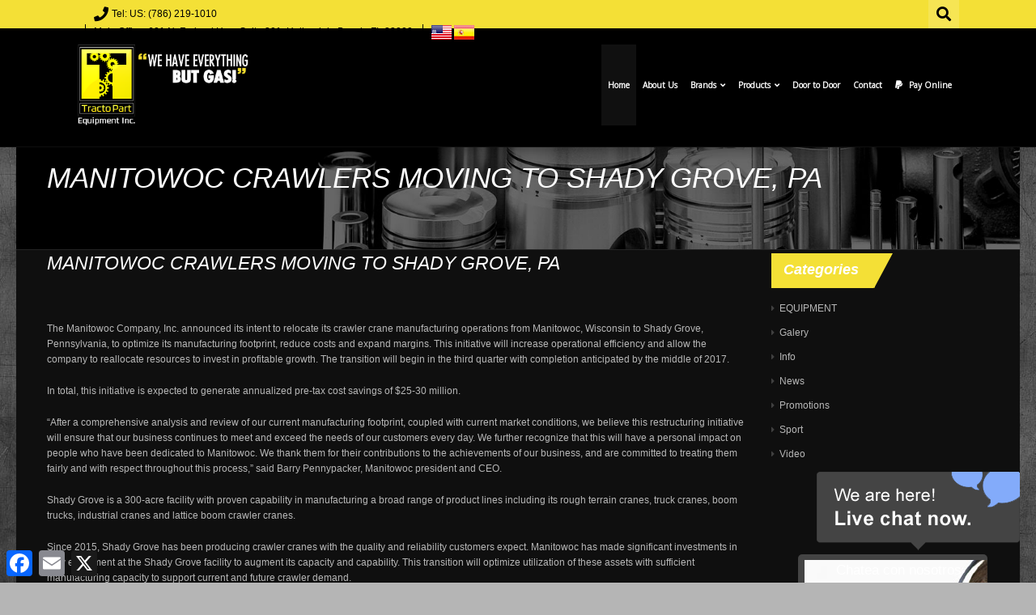

--- FILE ---
content_type: text/html; charset=UTF-8
request_url: https://tractopart.com/manitowoc-crawlers-moving-to-shady-grove-pa/
body_size: 20156
content:
<!DOCTYPE html>
<!--[if IE 7]>
<html class="ie ie7" lang="en" prefix="og: http://ogp.me/ns#">
<![endif]-->
<!--[if IE 8]>
<html class="ie ie8" lang="en" prefix="og: http://ogp.me/ns#">
<![endif]-->
<!--[if !(IE 7) | !(IE 8)  ]><!-->
<html lang="en" prefix="og: http://ogp.me/ns#">
<!--<![endif]-->
	<head>
		<meta charset="UTF-8" />
				<meta name="viewport" content="width=device-width, initial-scale=1" />
				<script type="text/javascript">
			_THEME_URL_ = "https://tractopart.com/wp-content/themes/gameplan";
		</script>
		<title>
			MANITOWOC CRAWLERS MOVING TO SHADY GROVE, PA    | Tractopart		</title>
		<link rel="profile" href="https://gmpg.org/xfn/11" />
		<link rel="pingback" href="https://tractopart.com/xmlrpc.php" />
		<!--[if lt IE 9]>
		<script src="https://tractopart.com/wp-content/themes/gameplan/js/html5.js" type="text/javascript"></script>
		<![endif]-->
		<script type="text/javascript">
			var is_isotope = false;
					</script>
		<style type="text/css" >
	@media only screen and (-webkit-min-device-pixel-ratio: 2),(min-resolution: 192dpi) {
		/* Retina Logo */
		.logo{background:url(https://tractopart.com/wp-content/uploads/2013/07/Logo-Tractopart-ENG-2.png) no-repeat center; display:inline-block !important; background-size:contain;}
		.logo img{ opacity:0; visibility:hidden}
		.logo *{display:inline-block}
	}
</style>

<meta name="description" content="The Manitowoc Company, Inc. announced its intent to relocate its crawler crane manufacturing operations from Manitowoc, Wisconsin to Shady Grove, Pennsylvania, to optimize its manufacturing footprint, reduce costs and expand margins. This initiative will increase operational efficiency and allow the company to reallocate resources to invest in profitable growth. The&hellip;">
<meta name="robots" content="index, follow, max-snippet:-1, max-image-preview:large, max-video-preview:-1">
<link rel="canonical" href="https://tractopart.com/manitowoc-crawlers-moving-to-shady-grove-pa/">
<meta property="og:url" content="https://tractopart.com/manitowoc-crawlers-moving-to-shady-grove-pa/">
<meta property="og:site_name" content="Tractopart">
<meta property="og:locale" content="en">
<meta property="og:type" content="article">
<meta property="og:title" content="MANITOWOC CRAWLERS MOVING TO SHADY GROVE, PA    - Tractopart">
<meta property="og:description" content="The Manitowoc Company, Inc. announced its intent to relocate its crawler crane manufacturing operations from Manitowoc, Wisconsin to Shady Grove, Pennsylvania, to optimize its manufacturing footprint, reduce costs and expand margins. This initiative will increase operational efficiency and allow the company to reallocate resources to invest in profitable growth. The&hellip;">
<meta property="og:image" content="https://tractopart.com/wp-content/uploads/2016/08/Manitowac-crane.jpg">
<meta property="og:image:secure_url" content="https://tractopart.com/wp-content/uploads/2016/08/Manitowac-crane.jpg">
<meta property="og:image:width" content="480">
<meta property="og:image:height" content="762">
<meta property="fb:pages" content="">
<meta property="fb:admins" content="">
<meta property="fb:app_id" content="">
<meta name="twitter:card" content="summary">
<meta name="twitter:title" content="MANITOWOC CRAWLERS MOVING TO SHADY GROVE, PA    - Tractopart">
<meta name="twitter:description" content="The Manitowoc Company, Inc. announced its intent to relocate its crawler crane manufacturing operations from Manitowoc, Wisconsin to Shady Grove, Pennsylvania, to optimize its manufacturing footprint, reduce costs and expand margins. This initiative will increase operational efficiency and allow the company to reallocate resources to invest in profitable growth. The&hellip;">
<meta name="twitter:image" content="https://tractopart.com/wp-content/uploads/2016/08/Manitowac-crane.jpg">
<link rel='dns-prefetch' href='//static.addtoany.com' />
<link rel='dns-prefetch' href='//fonts.googleapis.com' />
<link rel='dns-prefetch' href='//netdna.bootstrapcdn.com' />
<link rel='dns-prefetch' href='//use.fontawesome.com' />
<link rel="alternate" type="application/rss+xml" title="Tractopart &raquo; Feed" href="https://tractopart.com/feed/" />
<link rel="alternate" title="oEmbed (JSON)" type="application/json+oembed" href="https://tractopart.com/wp-json/oembed/1.0/embed?url=https%3A%2F%2Ftractopart.com%2Fmanitowoc-crawlers-moving-to-shady-grove-pa%2F" />
<link rel="alternate" title="oEmbed (XML)" type="text/xml+oembed" href="https://tractopart.com/wp-json/oembed/1.0/embed?url=https%3A%2F%2Ftractopart.com%2Fmanitowoc-crawlers-moving-to-shady-grove-pa%2F&#038;format=xml" />
<style id='wp-img-auto-sizes-contain-inline-css' type='text/css'>
img:is([sizes=auto i],[sizes^="auto," i]){contain-intrinsic-size:3000px 1500px}
/*# sourceURL=wp-img-auto-sizes-contain-inline-css */
</style>
<link rel='stylesheet' id='sbi_styles-css' href='https://tractopart.com/wp-content/plugins/instagram-feed/css/sbi-styles.min.css?ver=6.10.0' type='text/css' media='all' />
<style id='wp-emoji-styles-inline-css' type='text/css'>

	img.wp-smiley, img.emoji {
		display: inline !important;
		border: none !important;
		box-shadow: none !important;
		height: 1em !important;
		width: 1em !important;
		margin: 0 0.07em !important;
		vertical-align: -0.1em !important;
		background: none !important;
		padding: 0 !important;
	}
/*# sourceURL=wp-emoji-styles-inline-css */
</style>
<style id='font-awesome-svg-styles-default-inline-css' type='text/css'>
.svg-inline--fa {
  display: inline-block;
  height: 1em;
  overflow: visible;
  vertical-align: -.125em;
}
/*# sourceURL=font-awesome-svg-styles-default-inline-css */
</style>
<link rel='stylesheet' id='font-awesome-svg-styles-css' href='https://tractopart.com/wp-content/uploads/font-awesome/v5.15.4/css/svg-with-js.css' type='text/css' media='all' />
<style id='font-awesome-svg-styles-inline-css' type='text/css'>
   .wp-block-font-awesome-icon svg::before,
   .wp-rich-text-font-awesome-icon svg::before {content: unset;}
/*# sourceURL=font-awesome-svg-styles-inline-css */
</style>
<link rel='stylesheet' id='dashicons-css' href='https://tractopart.com/wp-includes/css/dashicons.min.css?ver=6.9' type='text/css' media='all' />
<link rel='stylesheet' id='admin-bar-css' href='https://tractopart.com/wp-includes/css/admin-bar.min.css?ver=6.9' type='text/css' media='all' />
<style id='admin-bar-inline-css' type='text/css'>

    /* Hide CanvasJS credits for P404 charts specifically */
    #p404RedirectChart .canvasjs-chart-credit {
        display: none !important;
    }
    
    #p404RedirectChart canvas {
        border-radius: 6px;
    }

    .p404-redirect-adminbar-weekly-title {
        font-weight: bold;
        font-size: 14px;
        color: #fff;
        margin-bottom: 6px;
    }

    #wpadminbar #wp-admin-bar-p404_free_top_button .ab-icon:before {
        content: "\f103";
        color: #dc3545;
        top: 3px;
    }
    
    #wp-admin-bar-p404_free_top_button .ab-item {
        min-width: 80px !important;
        padding: 0px !important;
    }
    
    /* Ensure proper positioning and z-index for P404 dropdown */
    .p404-redirect-adminbar-dropdown-wrap { 
        min-width: 0; 
        padding: 0;
        position: static !important;
    }
    
    #wpadminbar #wp-admin-bar-p404_free_top_button_dropdown {
        position: static !important;
    }
    
    #wpadminbar #wp-admin-bar-p404_free_top_button_dropdown .ab-item {
        padding: 0 !important;
        margin: 0 !important;
    }
    
    .p404-redirect-dropdown-container {
        min-width: 340px;
        padding: 18px 18px 12px 18px;
        background: #23282d !important;
        color: #fff;
        border-radius: 12px;
        box-shadow: 0 8px 32px rgba(0,0,0,0.25);
        margin-top: 10px;
        position: relative !important;
        z-index: 999999 !important;
        display: block !important;
        border: 1px solid #444;
    }
    
    /* Ensure P404 dropdown appears on hover */
    #wpadminbar #wp-admin-bar-p404_free_top_button .p404-redirect-dropdown-container { 
        display: none !important;
    }
    
    #wpadminbar #wp-admin-bar-p404_free_top_button:hover .p404-redirect-dropdown-container { 
        display: block !important;
    }
    
    #wpadminbar #wp-admin-bar-p404_free_top_button:hover #wp-admin-bar-p404_free_top_button_dropdown .p404-redirect-dropdown-container {
        display: block !important;
    }
    
    .p404-redirect-card {
        background: #2c3338;
        border-radius: 8px;
        padding: 18px 18px 12px 18px;
        box-shadow: 0 2px 8px rgba(0,0,0,0.07);
        display: flex;
        flex-direction: column;
        align-items: flex-start;
        border: 1px solid #444;
    }
    
    .p404-redirect-btn {
        display: inline-block;
        background: #dc3545;
        color: #fff !important;
        font-weight: bold;
        padding: 5px 22px;
        border-radius: 8px;
        text-decoration: none;
        font-size: 17px;
        transition: background 0.2s, box-shadow 0.2s;
        margin-top: 8px;
        box-shadow: 0 2px 8px rgba(220,53,69,0.15);
        text-align: center;
        line-height: 1.6;
    }
    
    .p404-redirect-btn:hover {
        background: #c82333;
        color: #fff !important;
        box-shadow: 0 4px 16px rgba(220,53,69,0.25);
    }
    
    /* Prevent conflicts with other admin bar dropdowns */
    #wpadminbar .ab-top-menu > li:hover > .ab-item,
    #wpadminbar .ab-top-menu > li.hover > .ab-item {
        z-index: auto;
    }
    
    #wpadminbar #wp-admin-bar-p404_free_top_button:hover > .ab-item {
        z-index: 999998 !important;
    }
    
/*# sourceURL=admin-bar-inline-css */
</style>
<link rel='stylesheet' id='contact-form-7-css' href='https://tractopart.com/wp-content/plugins/contact-form-7/includes/css/styles.css?ver=6.1.4' type='text/css' media='all' />
<link rel='stylesheet' id='better-payment-common-style-css' href='https://tractopart.com/wp-content/plugins/better-payment/assets/css/common.min.css?ver=1768997940' type='text/css' media='all' />
<link rel='stylesheet' id='toastr-css-css' href='https://tractopart.com/wp-content/plugins/better-payment/assets/vendor/toastr/css/toastr.min.css?ver=6.9' type='text/css' media='all' />
<link rel='stylesheet' id='google-font-css' href='//fonts.googleapis.com/css?family=OpenSansRegular%7COpenSansRegular%7COpen+Sans&#038;ver=6.9' type='text/css' media='all' />
<link rel='stylesheet' id='bootstrap-css' href='https://tractopart.com/wp-content/themes/gameplan/css/bootstrap.min.css?ver=6.9' type='text/css' media='all' />
<link rel='stylesheet' id='bootstrap-responsive-css' href='https://tractopart.com/wp-content/themes/gameplan/css/bootstrap-responsive.min.css?ver=6.9' type='text/css' media='all' />
<link rel='stylesheet' id='bootstrap-no-icons-css' href='https://tractopart.com/wp-content/themes/gameplan/css/bootstrap.no-icons.min.css?ver=6.9' type='text/css' media='all' />
<link rel='stylesheet' id='gameplan-font-awesome-css' href='//netdna.bootstrapcdn.com/font-awesome/3.2.1/css/font-awesome.css?ver=6.9' type='text/css' media='all' />
<link rel='stylesheet' id='gameplan-style-css' href='https://tractopart.com/wp-content/themes/gameplan/style.css?ver=20131023' type='text/css' media='all' />
<link rel='stylesheet' id='icon-effect-css' href='https://tractopart.com/wp-content/themes/gameplan/css/icon-effect.css?ver=6.9' type='text/css' media='all' />
<link rel='stylesheet' id='dark-style-css' href='https://tractopart.com/wp-content/themes/gameplan/css/dark-style.css?ver=6.9' type='text/css' media='all' />
<link rel='stylesheet' id='font-awesome-official-css' href='https://use.fontawesome.com/releases/v5.15.4/css/all.css' type='text/css' media='all' integrity="sha384-DyZ88mC6Up2uqS4h/KRgHuoeGwBcD4Ng9SiP4dIRy0EXTlnuz47vAwmeGwVChigm" crossorigin="anonymous" />
<link rel='stylesheet' id='wp-pagenavi-css' href='https://tractopart.com/wp-content/plugins/wp-pagenavi/pagenavi-css.css?ver=2.70' type='text/css' media='all' />
<link rel='stylesheet' id='addtoany-css' href='https://tractopart.com/wp-content/plugins/add-to-any/addtoany.min.css?ver=1.16' type='text/css' media='all' />
<link rel='stylesheet' id='font-awesome-official-v4shim-css' href='https://use.fontawesome.com/releases/v5.15.4/css/v4-shims.css' type='text/css' media='all' integrity="sha384-Vq76wejb3QJM4nDatBa5rUOve+9gkegsjCebvV/9fvXlGWo4HCMR4cJZjjcF6Viv" crossorigin="anonymous" />
<style id='font-awesome-official-v4shim-inline-css' type='text/css'>
@font-face {
font-family: "FontAwesome";
font-display: block;
src: url("https://use.fontawesome.com/releases/v5.15.4/webfonts/fa-brands-400.eot"),
		url("https://use.fontawesome.com/releases/v5.15.4/webfonts/fa-brands-400.eot?#iefix") format("embedded-opentype"),
		url("https://use.fontawesome.com/releases/v5.15.4/webfonts/fa-brands-400.woff2") format("woff2"),
		url("https://use.fontawesome.com/releases/v5.15.4/webfonts/fa-brands-400.woff") format("woff"),
		url("https://use.fontawesome.com/releases/v5.15.4/webfonts/fa-brands-400.ttf") format("truetype"),
		url("https://use.fontawesome.com/releases/v5.15.4/webfonts/fa-brands-400.svg#fontawesome") format("svg");
}

@font-face {
font-family: "FontAwesome";
font-display: block;
src: url("https://use.fontawesome.com/releases/v5.15.4/webfonts/fa-solid-900.eot"),
		url("https://use.fontawesome.com/releases/v5.15.4/webfonts/fa-solid-900.eot?#iefix") format("embedded-opentype"),
		url("https://use.fontawesome.com/releases/v5.15.4/webfonts/fa-solid-900.woff2") format("woff2"),
		url("https://use.fontawesome.com/releases/v5.15.4/webfonts/fa-solid-900.woff") format("woff"),
		url("https://use.fontawesome.com/releases/v5.15.4/webfonts/fa-solid-900.ttf") format("truetype"),
		url("https://use.fontawesome.com/releases/v5.15.4/webfonts/fa-solid-900.svg#fontawesome") format("svg");
}

@font-face {
font-family: "FontAwesome";
font-display: block;
src: url("https://use.fontawesome.com/releases/v5.15.4/webfonts/fa-regular-400.eot"),
		url("https://use.fontawesome.com/releases/v5.15.4/webfonts/fa-regular-400.eot?#iefix") format("embedded-opentype"),
		url("https://use.fontawesome.com/releases/v5.15.4/webfonts/fa-regular-400.woff2") format("woff2"),
		url("https://use.fontawesome.com/releases/v5.15.4/webfonts/fa-regular-400.woff") format("woff"),
		url("https://use.fontawesome.com/releases/v5.15.4/webfonts/fa-regular-400.ttf") format("truetype"),
		url("https://use.fontawesome.com/releases/v5.15.4/webfonts/fa-regular-400.svg#fontawesome") format("svg");
unicode-range: U+F004-F005,U+F007,U+F017,U+F022,U+F024,U+F02E,U+F03E,U+F044,U+F057-F059,U+F06E,U+F070,U+F075,U+F07B-F07C,U+F080,U+F086,U+F089,U+F094,U+F09D,U+F0A0,U+F0A4-F0A7,U+F0C5,U+F0C7-F0C8,U+F0E0,U+F0EB,U+F0F3,U+F0F8,U+F0FE,U+F111,U+F118-F11A,U+F11C,U+F133,U+F144,U+F146,U+F14A,U+F14D-F14E,U+F150-F152,U+F15B-F15C,U+F164-F165,U+F185-F186,U+F191-F192,U+F1AD,U+F1C1-F1C9,U+F1CD,U+F1D8,U+F1E3,U+F1EA,U+F1F6,U+F1F9,U+F20A,U+F247-F249,U+F24D,U+F254-F25B,U+F25D,U+F267,U+F271-F274,U+F279,U+F28B,U+F28D,U+F2B5-F2B6,U+F2B9,U+F2BB,U+F2BD,U+F2C1-F2C2,U+F2D0,U+F2D2,U+F2DC,U+F2ED,U+F328,U+F358-F35B,U+F3A5,U+F3D1,U+F410,U+F4AD;
}
/*# sourceURL=font-awesome-official-v4shim-inline-css */
</style>
<script type="text/javascript" id="addtoany-core-js-before">
/* <![CDATA[ */
window.a2a_config=window.a2a_config||{};a2a_config.callbacks=[];a2a_config.overlays=[];a2a_config.templates={};
a2a_config.custom_services = [
	["Example dot com",
	 	"https://www.example.com/add?url=A2A_LINKURL_ENC&title=A2A_LINKNAME_ENC",
		"https://www.example.com/images/icon_32x32.png"
	],
	["Example dot net",
	 	"https://www.example.net/add?url=A2A_LINKURL_ENC&title=A2A_LINKNAME_ENC",
		"https://www.example.net/images/icon_32x32.png"
	],
	["Example dot org",
	 	"https://www.example.org/add?url=A2A_LINKURL_ENC&title=A2A_LINKNAME_ENC",
		"https://www.example.org/images/icon_32x32.png"
	]
];

//# sourceURL=addtoany-core-js-before
/* ]]> */
</script>
<script type="text/javascript" defer src="https://static.addtoany.com/menu/page.js" id="addtoany-core-js"></script>
<script type="text/javascript" src="https://tractopart.com/wp-includes/js/jquery/jquery.min.js?ver=3.7.1" id="jquery-core-js"></script>
<script type="text/javascript" src="https://tractopart.com/wp-includes/js/jquery/jquery-migrate.min.js?ver=3.4.1" id="jquery-migrate-js"></script>
<script type="text/javascript" defer src="https://tractopart.com/wp-content/plugins/add-to-any/addtoany.min.js?ver=1.1" id="addtoany-jquery-js"></script>
<script></script><link rel="https://api.w.org/" href="https://tractopart.com/wp-json/" /><link rel="alternate" title="JSON" type="application/json" href="https://tractopart.com/wp-json/wp/v2/posts/5617" /><link rel="EditURI" type="application/rsd+xml" title="RSD" href="https://tractopart.com/xmlrpc.php?rsd" />
<link rel='shortlink' href='https://tractopart.com/?p=5617' />
<meta name="generator" content="Elementor 3.34.2; features: e_font_icon_svg, additional_custom_breakpoints; settings: css_print_method-external, google_font-enabled, font_display-swap">
			<style>
				.e-con.e-parent:nth-of-type(n+4):not(.e-lazyloaded):not(.e-no-lazyload),
				.e-con.e-parent:nth-of-type(n+4):not(.e-lazyloaded):not(.e-no-lazyload) * {
					background-image: none !important;
				}
				@media screen and (max-height: 1024px) {
					.e-con.e-parent:nth-of-type(n+3):not(.e-lazyloaded):not(.e-no-lazyload),
					.e-con.e-parent:nth-of-type(n+3):not(.e-lazyloaded):not(.e-no-lazyload) * {
						background-image: none !important;
					}
				}
				@media screen and (max-height: 640px) {
					.e-con.e-parent:nth-of-type(n+2):not(.e-lazyloaded):not(.e-no-lazyload),
					.e-con.e-parent:nth-of-type(n+2):not(.e-lazyloaded):not(.e-no-lazyload) * {
						background-image: none !important;
					}
				}
			</style>
			<meta name="generator" content="Powered by WPBakery Page Builder - drag and drop page builder for WordPress."/>
<meta name="generator" content="Powered by Slider Revolution 6.7.18 - responsive, Mobile-Friendly Slider Plugin for WordPress with comfortable drag and drop interface." />

<!-- WordPress Facebook Open Graph protocol plugin (WPFBOGP v2.0.13) http://rynoweb.com/wordpress-plugins/ -->
<meta property="fb:admins" content="tractopart1"/>
<meta property="og:url" content="https://tractopart.com/manitowoc-crawlers-moving-to-shady-grove-pa/"/>
<meta property="og:title" content="MANITOWOC CRAWLERS MOVING TO SHADY GROVE, PA   "/>
<meta property="og:site_name" content="Tractopart"/>
<meta property="og:description" content="                     The Manitowoc Company, Inc. announced its intent to relocate its crawler crane manufacturing operations from Manitowoc"/>
<meta property="og:type" content="article"/>
<meta property="og:image" content="https://creaxpress.com/tractopart/wp-content/uploads/2015/08/logo_new1.png"/>
<meta property="og:image" content="https://www.constructionequipment.com/sites/ce/files/styles/article_big_img/public/Manitowac%20crane.jpg?itok=blY3ylrA"/>
<meta property="og:image" content="https://tractopart.com/wp-content/uploads/2016/08/Manitowac-crane.jpg"/>
<meta property="og:locale" content="en"/>
<!-- // end wpfbogp -->
<link rel="icon" href="https://tractopart.com/wp-content/uploads/2018/05/favicon.png" sizes="32x32" />
<link rel="icon" href="https://tractopart.com/wp-content/uploads/2018/05/favicon.png" sizes="192x192" />
<link rel="apple-touch-icon" href="https://tractopart.com/wp-content/uploads/2018/05/favicon.png" />
<meta name="msapplication-TileImage" content="https://tractopart.com/wp-content/uploads/2018/05/favicon.png" />
<script>function setREVStartSize(e){
			//window.requestAnimationFrame(function() {
				window.RSIW = window.RSIW===undefined ? window.innerWidth : window.RSIW;
				window.RSIH = window.RSIH===undefined ? window.innerHeight : window.RSIH;
				try {
					var pw = document.getElementById(e.c).parentNode.offsetWidth,
						newh;
					pw = pw===0 || isNaN(pw) || (e.l=="fullwidth" || e.layout=="fullwidth") ? window.RSIW : pw;
					e.tabw = e.tabw===undefined ? 0 : parseInt(e.tabw);
					e.thumbw = e.thumbw===undefined ? 0 : parseInt(e.thumbw);
					e.tabh = e.tabh===undefined ? 0 : parseInt(e.tabh);
					e.thumbh = e.thumbh===undefined ? 0 : parseInt(e.thumbh);
					e.tabhide = e.tabhide===undefined ? 0 : parseInt(e.tabhide);
					e.thumbhide = e.thumbhide===undefined ? 0 : parseInt(e.thumbhide);
					e.mh = e.mh===undefined || e.mh=="" || e.mh==="auto" ? 0 : parseInt(e.mh,0);
					if(e.layout==="fullscreen" || e.l==="fullscreen")
						newh = Math.max(e.mh,window.RSIH);
					else{
						e.gw = Array.isArray(e.gw) ? e.gw : [e.gw];
						for (var i in e.rl) if (e.gw[i]===undefined || e.gw[i]===0) e.gw[i] = e.gw[i-1];
						e.gh = e.el===undefined || e.el==="" || (Array.isArray(e.el) && e.el.length==0)? e.gh : e.el;
						e.gh = Array.isArray(e.gh) ? e.gh : [e.gh];
						for (var i in e.rl) if (e.gh[i]===undefined || e.gh[i]===0) e.gh[i] = e.gh[i-1];
											
						var nl = new Array(e.rl.length),
							ix = 0,
							sl;
						e.tabw = e.tabhide>=pw ? 0 : e.tabw;
						e.thumbw = e.thumbhide>=pw ? 0 : e.thumbw;
						e.tabh = e.tabhide>=pw ? 0 : e.tabh;
						e.thumbh = e.thumbhide>=pw ? 0 : e.thumbh;
						for (var i in e.rl) nl[i] = e.rl[i]<window.RSIW ? 0 : e.rl[i];
						sl = nl[0];
						for (var i in nl) if (sl>nl[i] && nl[i]>0) { sl = nl[i]; ix=i;}
						var m = pw>(e.gw[ix]+e.tabw+e.thumbw) ? 1 : (pw-(e.tabw+e.thumbw)) / (e.gw[ix]);
						newh =  (e.gh[ix] * m) + (e.tabh + e.thumbh);
					}
					var el = document.getElementById(e.c);
					if (el!==null && el) el.style.height = newh+"px";
					el = document.getElementById(e.c+"_wrapper");
					if (el!==null && el) {
						el.style.height = newh+"px";
						el.style.display = "block";
					}
				} catch(e){
					console.log("Failure at Presize of Slider:" + e)
				}
			//});
		  };</script>
<!-- custom css -->
				<style type="text/css">
body.dark{background:#b5b5b5 url(https://tractopart.com/wp-content/uploads/2015/08/bg.jpg) center top repeat ;}/*custom color*/
a,a:hover,h1,.box-style-1.firstword .module-title h1 span,.box-style-1.firstword .module-title h2 span,.box-style-1.firstword .module-title h3 span, .box-style-1 .module-title h1 [class^="icon-"],.box-style-1 .module-title h2 [class^="icon-"],.box-style-1 .module-title h3 [class^="icon-"], .box-style-1 .module-title h1 [class*=" icon-"],.box-style-1 .module-title h2 [class*=" icon-"],.box-style-1 .module-title h3 [class*=" icon-"],.widget.firstword .firstword, .dotted-style.box-style-3.firstword .module-title h2 .firstword, .dotted-style.box-style-4.firstword .module-title h2 .firstword, .dotted-style.box-style-2.firstword .module-title h2 .firstword, .dotted-style.box-style-1.firstword .module-title h2 .firstword,#navigation ul.menu li.parent .sub-menu a:hover,#slider h1:before,.accordion .accordion-heading:before,.table-soid tr:first-child td,.boxed-icon.style-1 .heading .icon-caret-left,.promo-style-1:before,.promo-style-lay2:before,.portfolio-container ul li div a,.icon-checklist ul i,.ok-sign li:before,.alert-style-1:before,.alert-style-2:before,.timeline .row-fluid .col11 .dot,.timeline .row-fluid .col11:before,.timeline1 .row-fluid .span9 .dot,.timeline1 .row-fluid .span9:before,.timeline1 .row-fluid .span12 .dot,.timeline1 .row-fluid .span12:before,.event_listing .viewdetails,.meta-table .custom-pot-1 .meta-data span a,#mainsidebar .widget ul .cat-item a:hover,#mainsidebar .widget ul.menu li a:hover,.boxed-icon.style-3 .boxed-item:hover .contain-content,.boxed-icon.style-3 .boxed-item:hover .heading,.headline .htitle .hicon i,body.dark #navigation-menu-mobile .divselect i.icon-reorder,#navigation-menu-mobile .divselect i.icon-reorder,.color-def,#nav-top > .container > .container-pad:before, .event-listing-modern .rt-article-title a:hover, .ev_price,.tribe-price, .event_listing .custom-pot-1 span.tribe-price, .event-listing-modern .rt-article-title a:hover,#tribe-events h2.tribe-events-page-title,
.woocommerce #body ul.cart_list li a:hover, .woocommerce #body ul.product_list_widget li a:hover, .woocommerce-page #body ul.cart_list li a:hover, .woocommerce-page #body ul.product_list_widget li a:hover,.woocommerce #body .products .product h3.price, .woocommerce #body .products .product h3.price span, .woocommerce #body .products .product h3 a:hover,body.woocommerce .star-rating span, body.woocommerce-page .star-rating span,body .woocommerce .star-rating span, body .woocommerce-page .star-rating span, body.dark.woocommerce .star-rating span,body.dark .related.products h2,body.dark #body .woocommerce table.cart th,body #body .woocommerce .cart_totals h2,body #body .woocommerce .shipping_calculator h2 a,body.dark .woo-page .woocommerce h2,body.dark .editaddress .woocommerce h3,body.woocommerce #body .products .product .product_type_variable:hover,body.woocommerce #body .products .product .add_to_cart_button:hover,body.dark.woocommerce #body .products .product .product_type_variable:hover,body.dark.woocommerce #body .products .product .add_to_cart_button:hover,body.woocommerce .widget_shopping_cart_content .buttons a:hover,body.dark.woocommerce .widget_shopping_cart_content .buttons a:hover,body.dark.woocommerce .star-rating span,body.dark.woocommerce-page .star-rating span,#body .woocommerce-message .button:hover,#body #customer_details h3,.dark #body #customer_details h3{color:#f4e036;}
.wpb_accordion .wpb_accordion_wrapper .wpb_accordion_header:before,
.wpb_toggle:before, #content h4.wpb_toggle:before{color:#f4e036 !important;}

.bookmark, .light #nav-top, #slider h1,.box-style-2 .module-title,.events_plug .postleft .rt-image,.custom-pot-1 .date-counter,.boxed-icon.style-1 .heading,.boxed-icon.style-1 .boxed-item .boxed-item-bg,.boxed-icon.style-2 .boxed-item .boxed-item-s2,.portfolio-1 .project-tags li a.active,.portfolio-1 .project-tags li a:hover,.portfolio-3 li div,.boxed-icon-checklist ul i,#comment-submit:hover,  input[type="submit"]:hover, .btn-1a:hover,#comment-submit:active, .btn-1a:active,.timeline1 .row-fluid .span9 .postleft .rt-image,.timeline1 .row-fluid .span12 .postleft .rt-image,.paging li a.active,#main-body .wp-pagenavi .current,body #main-body .wp-pagenavi a:hover,#main-body .woocommerce-pagination a.page-numbers:hover,body.dark #main-body .woocommerce-pagination a.page-numbers:hover,#main-body .woocommerce-pagination span.current,.widget .tagcloud a:hover,.sml_submitbtn:hover, .sml_submitbtn:active,a#gototop,.btn-1b:after, .btn-3, .btn-3:hover,.tagcloud a:hover,.carouselfred .g-pagination a.selected,.wpb_gallery_slides .flex-control-paging li a.flex-active, .flexslider .flex-control-paging li > a:hover, .theme-default .nivo-controlNav a.active,.portfolio-modern .element:hover a.portfolio-title,.tribe-events-calendar td.tribe-events-present div[id*="tribe-events-daynum-"], .tribe-events-calendar td.tribe-events-present div[id*="tribe-events-daynum-"]>a, #tribe_events_filters_wrapper input[type=submit], .tribe-events-button, .tribe-events-button.tribe-inactive, .tribe-events-button:hover, .tribe-events-button.tribe-active:hover, .tribe-grid-allday .hentry.vevent > div, .tribe-grid-body div[id*="tribe-events-event-"] .hentry.vevent, .light .tribe-mini-calendar-event .list-date,.light .tribe-mini-calendar td.tribe-events-has-events.tribe-events-present, .tribe-mini-calendar td.tribe-events-has-events.tribe-mini-calendar-today,
.dark.woocommerce #body .single_add_to_cart_button,body.dark.woocommerce .quantity.buttons_added .minus:hover,body.dark.woocommerce .quantity.buttons_added .plus:hover,body.dark .woocommerce .quantity.buttons_added .minus:hover,body.dark .woocommerce .quantity.buttons_added .plus:hover,body.dark.woocommerce #body .single_add_to_cart_button,body.woocommerce a.button,body.woocommerce-page a.button,body.woocommerce #respond .form-submit  input#submit,body.woocommerce a.button,body.woocommerce-page a.button:hover,body.woocommerce #respond .form-submit input#submit:hover,body.woocommerce button.button,body.woocommerce button.button:hover,body .woocommerce input.button,body .woocommerce input.button:hover,body .woocommerce button.button,body .woocommerce button.button:hover,body.woocommerce input.button.alt,body .woocommerce input.button.alt,body.woocommerce input.button.alt:hover,body .woocommerce input.button.alt:hover,body.dark.woocommerce a.button,body.dark.woocommerce-page a.button,body.dark.woocommerce-page a.button:hover,body.woocommerce #respond input#submit:hover,body.dark.woocommerce button.button,body.dark.woocommerce button.button:hover,body #body .woocommerce input.button,body #body .woocommerce input.button:hover,body #body .woocommerce button.button,body #body .woocommerce button.button:hover,body.woocommerce input.button.alt,body #body .woocommerce input.button.alt,body.woocommerce input.button.alt:hover,body #body .woocommerce input.button.alt:hover,body.woocommerce #body .widget_price_filter .ui-slider .ui-slider-handle,body.woocommerce-page #body .widget_price_filter .ui-slider .ui-slider-handle,body #main-body .woocommerce-pagination span.current,body #main-body .woocommerce-pagination a.page-numbers:hover,.woocommerce #body .single_add_to_cart_button{background-color:#f4e036;}

body.woocommerce #body .single_add_to_cart_button:hover,body.dark.woocommerce #body .single_add_to_cart_button:hover{background:rgba(244,224,54,.85)}
body .woocommerce .quantity.buttons_added .minus:hover,body .woocommerce .quantity.buttons_added .plus:hover,body.woocommerce  .quantity.buttons_added .minus:hover,body.woocommerce .quantity.buttons_added .plus:hover{background-color:#f4e036;border-color:#f4e036}

a.icon-social:hover{background-color:#fff; color:#f4e036}

.hi-icon-3{box-shadow: 0 0 0 3px #f4e036;}
.hi-icon-3:after{background-color:rgba(244, 224, 54, 1); color:#fff}

.hi-icon-5{box-shadow: 0 0 0 4px #f4e036;}
.hi-icon-5:hover{background-color:rgba(244, 224, 54, 1); color:#fff; box-shadow:0 0 0 8px rgba(244, 224, 54, 0.3)}
.hi-icon-5{color:#f4e036;}

.boxed-icon.style-2 .heading,.boxed-icon.style-3 .heading i{color:#f4e036;}

.portfolio-1 .element div, .portfolio-3 li div{background-color: rgba(244, 224, 54, 0.8)}
.wpb_tabs .ui-tabs-nav li.ui-tabs-active a{border-color:#f4e036;}
.wpb_content_element .wpb_tabs_nav li.ui-tabs-active a,.dark.woocommerce #body .single_add_to_cart_button,body.dark.woocommerce .quantity.buttons_added .minus:hover,body.dark.woocommerce .quantity.buttons_added .plus:hover,body.dark .woocommerce .quantity.buttons_added .minus:hover,body.dark .woocommerce .quantity.buttons_added .plus:hover{border-color:#f4e036 !important;}
.promo-style-1{border-top:3px solid #f4e036;}
.promo-style-lay2{border:3px solid #f4e036;}
#comment-submit,.btn-1, input[type="submit"]{border: 3px solid #f4e036;color: #f4e036;}
.alert-style-1{border-top:#f4e036 3px solid;}
.alert-style-2{border:3px solid #f4e036;}
.headline{border:0px solid #f4e036;}
.timeline .row-fluid .col11 .dot span{border:1px #f4e036 solid; background-color:#f4e036;}
.timeline .row-fluid .col11{ border-left:3px #f4e036 solid;}
.timeline1 .row-fluid{border-left:3px #f4e036 solid;}
.timeline1 .row-fluid .span9 .dot span{border:1px #f4e036 solid;background-color:#f4e036;}
.timeline1 .row-fluid .span12 .dot span{border:1px #f4e036 solid; background-color:#f4e036;}
.sml_submitbtn{border: 4px solid #f4e036;color: #f4e036;}
textarea:focus,input[type='text']:focus,input[type='email']:focus,input[type='number']:focus{border: solid 1px #f4e036;}

.member .member-info .member-social a.icon-social:hover{background: #f4e036;}
body.dark .member .member-info .member-social a.icon-social:hover{background: #f4e036;}
.dotted2{border-bottom:3px solid #f4e036;}
/*dark custom color*/
body.dark .firstword h1 span,body.dark .firstword h2 span,body.dark .firstword h3 span,body.dark .firstword h4 span,
body.dark h1,
body.dark .box-style-1.firstword .module-title h1 span,body.dark .dotted-style.box-style-1.firstword .module-title h2 .firstword,body.dark .box-style-1.firstword .module-title h3 span,
body.dark .box-style-1 .module-title h1 [class^="icon-"],body.dark .box-style-1 .module-title h2 [class^="icon-"],body.dark .box-style-1 .module-title h3 [class^="icon-"],body.dark .box-style-1 .module-title h1 [class*=" icon-"],body.dark .box-style-1 .module-title h2 [class*=" icon-"],body.dark .box-style-1 .module-title h3 [class*=" icon-"],
body.dark #navigation ul.menu li.parent .sub-menu a:hover,
body.dark #slider h1:before,
body.dark .accordion .accordion-heading:before,
body.dark .table-soid tr:first-child td,
body.dark .table-transparent tr:first-child td,
body.dark .boxed-icon.style-1 .heading .icon-caret-left,
body.dark .promo-style-1:before,
body.dark .portfolio-3 .hi-icon,
body.dark .portfolio-3 .hi-icon-2.hi-icon:hover,
body.dark .icon-checklist ul i,
body.dark .ok-sign li:before,
body.dark .btn-1,
body.dark .alert-style-1:before,
body.dark .alert-style-2:before,
body.dark .timeline .row-fluid .col11 .dot,
body.dark .timeline .row-fluid .col11:before,
body.dark .timeline1 .row-fluid .span9 .dot,
body.dark .timeline1 .row-fluid .span9:before,
body.dark .timeline1 .row-fluid .span12 .dot,
body.dark .timeline1 .row-fluid .span12:before,
body.dark .event_listing .viewdetails,
body.dark .meta-table .custom-pot-1 span a,
body.dark #mainsidebar .widget ul .cat-item a:hover,
body.dark #mainsidebar .widget h4,
body.dark #mainsidebar .widget h4,
body.dark .sml_submitbtn,
body.dark .portfolio-container ul li div a,
body.dark .event-listing-modern .rt-article-title a:hover,
body.dark .event_listing .custom-pot-1 span.tribe-price,
.dark.woocommerce #body ul.cart_list li a:hover, .dark.woocommerce #body ul.product_list_widget li a:hover, .dark.woocommerce-page #body ul.cart_list li a:hover, .dark.woocommerce-page #body ul.product_list_widget li a:hover,
body.dark.woocommerce #body .products .product h3.price, body.dark.woocommerce #body .products .product h3.price span, body.dark.woocommerce #body .products .product h3 a:hover,
.woocommerce #body .products .span4.product-category.product .cat-name:hover h3,
.woocommerce #body .products .span4.product-category.product .cat-name:hover,
body.dark.woocommerce #body .products .span4.product-category.product .cat-name:hover h3,
body.dark.woocommerce #body .products .span4.product-category.product .cat-name:hover,
body.dark.single-product.woocommerce #body h3.price,body.dark.single-product.woocommerce #body h3.price span
{color:#f4e036;}

body.dark #nav-top{background-color:#f4e036;color:#000}
.woocommerce span.onsale, .woocommerce-page span.onsale{ background:#f4e036}
body.dark .bookmark,
body.dark #slider h1,
body.dark .box-style-2 .module-title,
body.dark .boxed-icon.style-1 .heading,
body.dark .boxed-icon.style-1 .boxed-item .boxed-item-bg,
body.dark .boxed-icon.style-2 .boxed-item .boxed-item-s2,
body.dark .portfolio-1 .project-tags li a.active,body.dark .portfolio-1 .project-tags li a:hover,
body.dark .portfolio-3 li div,
body.dark .boxed-icon-checklist ul i,
body.dark .btn-1a:hover,body.dark  .btn-1a:active,
body.dark .timeline .row-fluid .col11 .dot span,
body.dark .timeline1 .row-fluid .span9 .postleft .rt-image,
body.dark .timeline1 .row-fluid .span9 .dot span,
body.dark .timeline1 .row-fluid .span12 .postleft .rt-image,
body.dark .timeline1 .row-fluid .span12 .dot span,
body.dark .paging li a.active,
body.dark #main-body .wp-pagenavi .current,
body.dark #main-body .woocommerce-pagination span.current,
body.dark .sml_submitbtn:hover,body.dark .sml_submitbtn:active,
body.dark .hi-icon-3:after{background-color:#f4e036;color:#000}
body.dark .tp-bullets .tp-bullet:hover,
body.dark .tp-bullets .tp-bullet.selected,
body.dark .tp-bullets .tp-bullet:hover,
body.dark .tp-bullets .tp-bullet.selected,
body.light .tp-bullets .tp-bullet:hover,
body.light .tp-bullets .tp-bullet.selected,
body.light .tp-bullets .tp-bullet:hover,
body.light .tp-bullets .tp-bullet.selected{background-color:#f4e036!important; opacity:1}

body.dark .tp-bullets .tp-bullet, body.light .tp-bullets .tp-bullet{background-image:none !important; background-color:#fff !important; opacity:0.5; width:10px; height:10px; border-radius:20px; -webkit-border-radius:20px; -moz-border-radius:20px; margin-top:0}

body.dark .boxed-icon.style-2 .heading,body.dark .boxed-icon.style-3 .heading i{color:#f4e036;}

body.dark .portfolio-1 .element div,body.dark .portfolio-3 li div{background-color: rgba(244,224,54, 0.8)}
body.dark .wpb_tabs .ui-tabs-nav li.ui-tabs-active a{border-color:#f4e036;}
body.dark .promo-style-1{border-top:3px solid #f4e036;}
body.dark .promo-style-lay2{border:3px solid #f4e036;}
body.dark #copyright, #copyright{border-bottom:5px solid #f4e036;}
body.dark #comment-submit,body.dark .btn-1 {border: 3px solid #f4e036;color: #f4e036;}
body.dark .alert-style-1{border-top:#f4e036 3px solid;}
body.dark .alert-style-2{border:3px solid #f4e036;}
body.dark .headline{border:0px solid #f4e036;}
body.dark .timeline .row-fluid .col11 .dot span{border:1px #f4e036 solid; background-color:#f4e036;}
body.dark .timeline .row-fluid .col11{ border-left:3px #f4e036 solid;}
body.dark .timeline1 .row-fluid{border-left:3px #f4e036 solid;}
body.dark .timeline1 .row-fluid .span9 .dot span{border:1px #f4e036 solid;background-color:#f4e036;}
body.dark .timeline1 .row-fluid .span12 .dot span{border:1px #f4e036 solid; background-color:#f4e036;}
body.dark .sml_submitbtn{border: 4px solid #f4e036;color: #f4e036;}
body.dark .hi-icon-5{box-shadow: 0 0 0 4px rgba(244,224,54,1);}
body.dark .hi-icon-5:hover{background: rgba(244,224,54,1); box-shadow: 0 0 0 8px rgba(244,224,54,0.3);}
body.dark .hi-icon-3 {box-shadow: 0 0 0 3px #f4e036;}
/*end custom color*/

#nav-top .text-right .icon-social{color:#020202 !important; }
#nav-top .text-right .icon-social:hover{ color:#0b318c !important;transition: color 0.3s; -webkit-transition: color 0.3s;-moz-transition: color 0.3s;}
html, body, div, applet, object, iframe, p, blockquote, pre, a, abbr, acronym, address, big, cite, del, dfn, em, font, img, ins, kbd, q, s, samp, small, strike, strong, sub, sup, tt, var, b, u, i, center, dl, dt, dd, ol, ul, li, fieldset, form, label, caption, input, textarea, blockquote p, select, input[type="text"], input[type="password"], input[type="datetime"], input[type="datetime-local"], input[type="date"], input[type="month"], input[type="time"], input[type="week"], input[type="number"], input[type="email"], input[type="url"], input[type="search"], input[type="tel"], input[type="color"], .uneditable-input,#navigation ul.sub-menu li a,.single-post h4 .bookmark{
	font-size: 12px;
    font-family: 'OpenSansRegular', sans-serif;
}
html, body, div, applet, object, iframe, p, blockquote, pre, a, abbr, acronym, address, big, cite, del, dfn, em, font, img, ins, kbd, q, s, samp, small, strike, sub, sup, tt, var, u, i, center, dl, dt, dd, ol, ul, li, fieldset, form, label, caption, input, textarea, blockquote p, select, input[type="text"], input[type="password"], input[type="datetime"], input[type="datetime-local"], input[type="date"], input[type="month"], input[type="time"], input[type="week"], input[type="number"], input[type="email"], input[type="url"], input[type="search"], input[type="tel"], input[type="color"], .uneditable-input,#navigation ul.sub-menu li a,.single-post h4 .bookmark{
    font-weight: ;
}
html, body, div, span, applet, object, iframe, .bttn, h4, h5, h6, p, blockquote, pre, a, abbr, acronym, address, big, cite, code, del, dfn, em, font, img, ins, kbd, q, s, samp, small, strike, strong, sub, sup, tt, var, b, u, i, center, dl, dt, dd, ol, ul, li, fieldset, form, label, caption, input, textarea, blockquote p{font-family: 'OpenSansRegular', sans-serif; !important;}
span{font-size:inherit}

.tp-caption.big_heading,.rev-button{font-family: 'OpenSansRegular', sans-serif !important;}
.tp-caption a.rev-button{background:#f4e036 !important}

h1, h1 span, h1 a, h1 a:hover{
	font-size: 35px;
	font-family: 'OpenSansRegular', sans-serif !important;
    font-weight: ;
    font-style: italic;
}
h2, h2 span, h2 a, h2 a:hover{
	font-size: 31.5px;
	font-family: 'OpenSansRegular', sans-serif !important;
    font-weight: ;
    font-style: italic;
}
.woocommerce div.product .single_variation span.price,.woocommerce div.product .single_variation span.price ins,.product_list_widget li ins,.woocommerce #body span.onsale, .woocommerce-page #body span.onsale, h3,.portfolio-modern .element a.portfolio-title{
	font-size: 16px;
	font-family: 'OpenSansRegular', sans-serif !important;
    font-weight: ;
    font-style: italic;
}
h3 span, h3 a, h3 a:hover{
	font-family: 'OpenSansRegular', sans-serif !important;
    font-size: 16px;
    font-weight: ;
    font-style: italic;
}
.timeline .row-fluid .col11 .title{font-family: 'OpenSansRegular', sans-serif !important; font-weight: ;}
.table-transparent tr:first-child td{font-family: 'OpenSansRegular', sans-serif; font-weight: ;}
.post-title .link_title{ font-size: 16px; font-weight: ;}
.boxed-item .boxed_title{font-family: 'OpenSansRegular', sans-serif !important; font-weight: ;}
.timeline .row-fluid .col11 .content{
	font-size: 12px;
    font-family: 'OpenSansRegular', sans-serif;
    font-weight: ;
}
.custom-pot-1 .date-counter{
	font-style: italic;
        margin-right: 18px;
	padding-right: 2px;
    }
#tribe-events-content .event_listing .rt-article-title a, .event_widget_fix .accordion .accordion-heading h4, .event_widget_fix .accordion .accordion-inner .ev_button .btn-1{ font-style:italic;}
.wpb_call_to_action .wpb_call_text{font-size: 12px !important; font-weight: ;}
.inner .author .icon-user{font-family: 'OpenSansRegular', sans-serif !important; font-size: 12px; font-weight: ; }
.posts-carousel .postright h3 a{font-size:14px}
.timeline1 .row-fluid .span9 .title .cte, .timeline1 .row-fluid .span12 .title .cte{
	font-family: 'OpenSansRegular', sans-serif !important; 
	font-size: 12px;
    font-weight: ;
}
.timeline-event .timeline1 .row-fluid .span9 .title a,.timeline-event .timeline1 .row-fluid .span12 .title a{font-family: 'OpenSansRegular', sans-serif !important; font-weight: ;}
#mainsidebar .widget ul .recentcomments .recentcommentsauthor,
#comment-submit, .btn-1, input[type="submit"]{
	font-family: 'OpenSansRegular', sans-serif;
}
.timeline-event .two-block .timeline1 .title .rt-date-posted .icon-time,.timeline-event .two-block .timeline1 .title .rt-date-posted .icon-map-marker{font-family: 'OpenSansRegular', sans-serif !important; font-size: 12px;}
.blog-listing .rt-articleinfo *{font-family: 'OpenSansRegular', sans-serif !important; font-size: 12px; font-weight: ;}
.timeline1 .row-fluid .span9 .postleft .rt-image span{font-family: 'OpenSansRegular', sans-serif !important;}

.rt-articleinfo .author .icon-user,.rt-comment-block .rt-comment-text .icon-comments,.rt-date-posted .icon-calendar{font-family: 'OpenSansRegular', sans-serif !important; font-size: 12px; font-weight: ;}

.blog-listing-modern .rt-article-title a, .blog-listing .rt-article-title a{ font-size: 16px !important; font-weight: ;}

h4,h5,h6,
.portfolio-1 .element h3, .portfolio-3 li h3,
.rt-articleinfo,
.custom-pot-1,
.custom-pot-1 .date-counter,
.custom-pot-1 .date-counter span,
.events_plug .postleft .rt-image,
.tt-content.icon-quote-right,
.accordion .accordion-heading a,
.content-box-percentage span,
.blog-listing-modern .rt-article-title a, .blog-listing .rt-article-title a, .recent-post .rt-articleinfo *
{font-family: 'OpenSansRegular', sans-serif !important;}
.recent-post .rt-articleinfo *{font-size: 12px; font-weight: ;}
#navigation .menu > li > a {
    font-family: 'Open Sans', sans-serif !important;
    font-size: 14px !important;
    font-weight: 700 !important;
    font-style: italic !important;
}
h3.promoboxnew-item-heading{
	background:#f4e036;
}
.promoboxnew-item-heading .icon-caret-left{
	color:#f4e036;
}
.promoboxnew-item:hover .promoboxnew-item-inner{
	background: rgba(244,224,54,.8);
}
#navigation .menu > li > a > [class^="icon-"],#navigation .menu > li > a > [class*=" icon-"] {
	line-height:14px;
    vertical-align: inherit;
}
#navigation #nav-bottom.bg-container .nav-bottom {
	background:rgba(0,0,0,1);
}
#footlogo a.logo img{width:80%}
.tp-bullets{opacity:1; z-index:800; position:absolute}
.tp-bullets.hidebullets{opacity:1;}
.tp-leftarrow.default{background-color:rgba(0,0,0,0.25) !important; background-image:none !important; left:0 !important;}
.tp-leftarrow{background-image:none !important; background-color:rgba(0,0,0,0.25) !important; }
.tp-leftarrow:hover{background-color:rgba(0,0,0,0.5)!important;transition: background-color 0.35s ease 0.15s;
 -moz-transition:background-color 0.35s ease 0.15s;
 -o-transition:background-color 0.35s ease 0.15s;
 -webkit-transition:background-color 0.35s ease 0.15s;}
.tparrows.tp-leftarrow:before{content: "\F104";font-family:FontAwesome;position:absolute;font-size:18px; line-height:20px; top:10px;  z-index:200; left:15px; color:rgba(255,255,255,1); }
.tp-rightarrow.default{ background-color:rgba(0,0,0,0.25) !important;background-image:none !important; right:0 !important; }
.tp-rightarrow{background-color:rgba(0,0,0,0.25) !important; background:url(); }
.tp-rightarrow:hover{background-color:rgba(0,0,0,0.5)!important;transition: background-color 0.35s ease 0.15s;
 -moz-transition:background-color 0.35s ease 0.15s;
 -o-transition:background-color 0.35s ease 0.15s;
 -webkit-transition:background-color 0.35s ease 0.15s;}
.tparrows.tp-rightarrow:before{content: "\F105"; font-family:FontAwesome;position:absolute;font-size:18px; line-height: 20px; top:10px;  z-index:200; right:18px; color:rgba(255,255,255,1);}
.tp-bullets.simplebullets.round .bullet{background-image:none !important; background-color:#fff !important; opacity:0.5; width:10px; height:10px; border-radius:20px; -webkit-border-radius:20px; -moz-border-radius:20px; margin-top:0; margin-left:9px}
.tp-bullets.simplebullets.round .bullet:hover, .tp-bullets.simplebullets.round .bullet.selected, .tp-bullets.simplebullets.navbar .bullet:hover, .tp-bullets.simplebullets.navbar .bullet.selected{background-color:#f4e036!important;background-position:center!important;  opacity:1}

/* start CSS Tribe Events Calendar */
#tribe-bar-form input[type="text"]:focus{border-color: #f4e036;}
#tribe-bar-form .tribe-bar-submit input[type="submit"],.tribe-mini-calendar td.tribe-events-has-events.tribe-mini-calendar-today{background:#f4e036}
#tribe-bar-form .tribe-bar-submit input[type="submit"]:hover,#tribe-events-footer .tribe-events-sub-nav li a:hover{background:rgba(244,224,54,.85)}
#tribe-bar-form input[type="text"]:focus{color:#f4e036}
body.dark .tribe-events-grid .tribe-grid-header .tribe-grid-content-wrap .column{background-color:#f4e036}
body.dark .tribe-grid-allday .hentry.vevent > div,body.dark .tribe-grid-body div[id*="tribe-events-event-"] .hentry.vevent,body.dark .tribe-grid-allday .hentry.vevent > div:hover{background-color:#f4e036}
.events-archive.events-gridview #tribe-events-content table .vevent{background:#f4e036}
.tribe-grid-header,.tribe-events-calendar thead th{background-color:#f4e036}
.tribe-events-tooltip .tribe-events-event-body .date-start,.tribe-events-tooltip .tribe-events-event-body .date-end,#tribe_events_filters_wrapper .tribe_events_slider_val, .single-tribe_events a.tribe-events-ical, .single-tribe_events a.tribe-events-gcal{color:#f4e036}
body.dark .tribe-venue-widget-list h4 a:hover,body.dark .vcalendar h4 a:hover,.tribe-events-widget-link a,body.dark .tribe-mini-calendar-wrapper .list-info h2 a:hover{color:#f4e036}
body.dark ol.vcalendar > li:before,body.dark .tribe-venue-widget-list li:before,body.dark .tribe-mini-calendar-event .list-date,body.dark .tribe-mini-calendar .tribe-events-has-events:hover a:hover,#tribe-events-footer .tribe-events-sub-nav li a,.tribe-venue-widget-list li:before,ol.vcalendar > li:before{background:#f4e036}
/* end setting Tribe Events Calendar */


#page-header .bg-container .container-pad h1{ color:#ffffff !important}
#page-header .bg-container .container-pad p{ color:#dbdbdb}
@media(max-width:640px) and (min-width:640px){
	#navigation-menu-mobile {margin-top: 20px;}
}
@media(max-width:640px){
	body{padding:0;}
	.container{padding:0 20px;}
	body.boxed #body .container{padding:0}
	body.boxed #body .container>.container-pad{padding:0 20px}	
	body.boxed #body #body-bottom .container{padding:0 20px}
	body.boxed #body .vc_row-fluid{padding-left:20px;padding-right:20px}
    body.boxed #body .vc_row-fluid .vc_row-fluid{padding-left:0;padding-right:0} 
	body.wide .container-pad{padding-left:20px; padding-right:20px;}
	body.wide .container-pad .container-pad{padding-left:0; padding-right:0;}
	body.home #wrapper{top:-5px}
	
	/* Rev Slider */
	.home #slider{min-height:initial}
	.home #slider .tp-bullets{bottom: 30px !important}
	
	#navigation{position:static;}	
	#navigation .nav-contact{margin-top:10px; margin-bottom:2px;}
	#navigation .nav-contact *{font-size:13px; border:0;}
	#navigation .nav-contact .textwidget i{float:none;line-height:6px; top:3px}
	#navigation-menu{display:none;}
	#navigation .nav-bottom .span3{line-height:0; margin:20px 0 11px; padding:0;text-align:center; width:100%}
    #navigation .nav-bottom .span9{line-height:0; margin:20px 0 11px; padding:0; width:100%}
	#navigation-menu-mobile{display:block !important;}
	#nav-top > .container > .container-pad:before{display:none}/* hide the triagle */
	.light #navigation .nav-bottom{height:auto; border:0;}
	#navigation.pos_fixed_nav{position: relative !important; margin-top:0; width:100%; max-width:100%; z-index:1000 }
	#navigation.pos_fixed_nav #nav-bottom .nav-bottom{height:auto !important; transiton:none;}
	#navigation.pos_fixed_nav #nav-bottom .nav-bottom ul li a{line-height:100px}
	#navigation.pos_fixed_nav #nav-bottom .nav-bottom .span3{line-height: 0 !important}
	#navigation .pos_fixed_nav #nav-bottom .nav-bottom{ width:100%}
	body.boxed #navigation.pos_fixed_nav  #nav-bottom .nav-bottom{ width:100%; max-width:1240px; margin: inherit}
	#navigation.pos_fixed_nav #nav-bottom .nav-bottom .logo img{ max-height: none}
	#navigation.pos_fixed_nav #nav-top {display: block;}
	body.admin-bar #navigation.pos_fixed_nav {top: inherit;}
	#page-header .bg-container{padding-top:30px; padding-bottom:30px;}
}
.widget_flickr .title,
.title.def_style{
    background-color:#f4e036 !important;
}
.widget_flickr .title:after,
.title.def_style:after {
    border-top: 43px solid #f4e036 !important;
}
.title.def_style .first-word{ color:#ffffff} 
.blog-listing .rt-article-title a:hover{ color:#f4e036;}
body.dark .blog-listing .rt-article-title a:hover{ color:#f4e036;}
.posts-carousel .postright h3 a:hover{color:#f4e036;}
body.dark .posts-carousel .postright h3 a:hover{color:#f4e036;}
.post-title a.link_title:hover{ color:#f4e036}
body.dark .post-title a.link_title:hover{ color:#f4e036}

.tribe-related-events li .tribe-related-event-info .tribe-related-events-title a:hover{ color:#f4e036  !important;}
.event_single_fix .meta-table .ev_price{color:#f4e036 !important;}





.woocommerce #main-body .product .woocommerce-tabs ul.tabs li.active a,.woocommerce-page #main-body .product .woocommerce-tabs ul.tabs li.active a,.dark.woocommerce #main-body .product .woocommerce-tabs ul.tabs li.active a,.dark.woocommerce-page #main-body .product .woocommerce-tabs ul.tabs li.active a{border-top:2px solid #f4e036}

.woocommerce .woocommerce-message:before{background-color:#f4e036}
.woocommerce .woocommerce-message{border-top:3px solid #f4e036;box-shadow:none}
.woocommerce .woocommerce-message,.woocommerce .woocommerce-error,.woocommerce .woocommerce-info{box-shadow:none}

</style>
			<!-- end custom css -->		<style type="text/css" id="wp-custom-css">
			#navigation .bg-container,#navigation  .container {
    max-width: 100%;
}
.home #wrapper {
    top: -6px;
}

body.dark .body-top-color{
    background-color: #fff !important;
}

body.dark h1{
color: #f4e036;
}

.vc_row {
    margin-left: 0;
    margin-right: 0;
}
.screen-reader-text:before {
    color: #000;
}
body.dark .promoboxnew-item-inner {
    background: none !important;
}
.promoboxnew-item-content:hover {
    color: #fff !important;
}
body.dark .promoboxnew-item:hover .promoboxnew-item-inner {
    color: #fff !important;
}

body.dark .promoboxnew-item:hover .promoboxnew-item-content {
    color: #fff !important;
}

.light #nav-top {
    height: 5px;
}

footer .bg-container, .container {
    max-width: 100%;
}
body.dark #copyright {
    background-color: #000;
}
#wrapper .bg-container {
    position: relative;
    background: #0f0f0f;
		padding:0;
} 
body.dark #nav-top {
    height: 30px;
}




.vc-hoverbox-block-inner.vc-hoverbox-front-inner {
    margin-top: auto !important;
}


.vc-hoverbox-block-inner.vc-hoverbox-front-inner h2 {
    font-size: xx-large !important;
}



.light #nav-top {
    height: 35px !important;
}

#nav-top {
	position:fixed;
	z-index:999;
	width:100%;
}

#navigation.pos_fixed_nav #nav-top {
	display:block;
}

#navigation.pos_fixed_nav #nav-bottom .nav-bottom .logo img {
    max-height: 80px;
}


body.boxed #navigation.pos_fixed_nav .nav-bottom {
	max-width:100%;
}

#nav-bottom {
	top:35px;
}

.nav-bottom {
	height:auto!important;
}

#navigation .nav-bottom .logo img {
    max-height: 100px;
}

.chrome #navigation .menu li a.main-menu-link, .chrome #navigation .menu ul>li>a {
    padding-left: 8px!important;
    padding-right: 8px!important;
}

#nav-top .container-pad {
	max-width:85%;
	margin:0 auto;
}

body.boxed #navigation.pos_fixed_nav .nav-bottom {
    padding: 0;
}

.pos_fixed_nav #navigation-menu {
	top:10px;
}

#navigation #nav-bottom.bg-container .nav-bottom {
	height:auto!important;
}

#nav-bottom .container-pad {
	 max-width: 85%;
   margin: 20px auto;
}

.top-access li {
	display:inline-block;
	margin-left:20px!important;
	list-style-type:none;
}

.top-access li:nth-child(1)::before {
	display:none;
}

.top-access li::before {
	content:'';
	position:absolute;
	left:-11px;
	top:1px;
	height:18px;
	width:1px;
	background-color:black;
}

.chrome #navigation .menu li a.main-menu-link, .chrome #navigation .menu ul>li>a {
	font-size:16px!important;
	font-style:normal!important;
}
@media only screen and (max-width: 1365px) {
.chrome #navigation .menu li a.main-menu-link, .chrome #navigation .menu ul>li>a {
    font-size: 10px !important;
}
}
@media only screen and (max-width: 812px) {
		.light #nav-top {
			height: 80px !important;
	}
}

.hidden {
	display:none!important;
}

.yello-title-1 {
	 color: #F4E036;
   font-weight: 900 !important;
   font-size: 20px;
   font-family: 'Open sans' !important;
   line-height: 1.2em;
}

.link-black {
	font-size: 17px!important;
	line-height: 1em!important;
	font-weight: bold!important;
	color: black!important;
	text-decoration:none!important;
}

.one::before {
    content: '1';
    position: absolute;
    left: -40px;
    top: 50%;
    font-size: 90px;
    font-weight: 900;
    transform: translate(0, -50%);
}

.two::before {
    content: '2';
    position: absolute;
    left: -45px;
    top: 50%;
    font-size: 90px;
    font-weight: 900;
    transform: translate(0, -50%);
}

.three::before {
    content: '3';
    position: absolute;
    left: -45px;
    top: 50%;
    font-size: 90px;
    font-weight: 900;
    transform: translate(0, -50%);
}

.vc_column-inner p {
    margin-bottom: 8px;
}

p.white-p {
	font-size: 17px!important;
  color: #fff!important;
  line-height: 1.1em!important;
  font-family: 'Open sans'!important;
	margin-top:10px;
}

.yello-title {
	color:#F4E036;
	font-weight:900!important;
	font-size:30px;
	margin-bottom:0!important;
	font-family: 'Open sans'!important;
}


.vc_col-has-fill>.vc_column-inner, .vc_row-has-fill+.vc_row-full-width+.vc_row>.vc_column_container>.vc_column-inner, .vc_row-has-fill+.vc_row>.vc_column_container>.vc_column-inner, .vc_row-has-fill+.vc_vc_row>.vc_row>.vc_vc_column>.vc_column_container>.vc_column-inner, .vc_row-has-fill+.vc_vc_row_inner>.vc_row>.vc_vc_column_inner>.vc_column_container>.vc_column-inner, .vc_row-has-fill>.vc_column_container>.vc_column-inner, .vc_row-has-fill>.vc_row>.vc_vc_column>.vc_column_container>.vc_column-inner, .vc_row-has-fill>.vc_vc_column_inner>.vc_column_container>.vc_column-inner, .vc_section.vc_section-has-fill, .vc_section.vc_section-has-fill+.vc_row-full-width+.vc_section, .vc_section.vc_section-has-fill+.vc_section {
    padding-top: 0;
}

.vc_column-inner.vc_custom_1722883858969 {
	padding:0!important;
}


@media (max-width: 1200px) {
	#nav-bottom .container-pad {
    max-width: 100%;
	}
}
@media (max-width: 640px) {
	
	.light #nav-top {
        height: 110px !important;
   }
	
	.vc_custom_1723058068635 h1 {
			font-size: 22px;
			line-height: 22px;
	}
	
	.vc_custom_1723058050677 h1 {
		font-size: 17px!important;
    line-height: 17px;
	}
	
	.top-access li {
			display: block!important;
			margin-bottom:5px!important;
	}
	
	.top-access li::before {
			display: none!important;
	}
}

.vc_icon_element.vc_icon_element-outer.vc_icon_element-align-right {
	display:inline;
}

.vc_icon_element-icon.fab.fa-twitter {
	position:relative;
}

.vc_icon_element-icon.fab.fa-twitter::before {
	content:'';
	background-image:url('https://tractopart.com/wp-content/uploads/twitter.png');
	width: 28px !important;
  height: 28px !important;
	top:0;
	background-size:contain;
}

.vc_row-no-padding,.vc_custom_1646100076638  {
	padding-left: 0!important;
	padding-right: 0!important;
}

.vc_custom_1646100138854 p {
	margin-bottom:25px;
}

.vc_custom_1646100138854 p:last-child {
	margin-bottom:0!important;
}

div#\31 645739407240-17bbc670-c8ec4e44-02b0 .vc_tta-panel-body {
    max-width: 1200px;
    margin: 0 auto;
}

.vc_custom_1726592120631 .vc_column-inner h4 {
    color: #f4e111;
}

.vc_custom_1726592120631 .vc_column-inner .vc_col-sm-12.vc_gitem-col.vc_gitem-col-align- {
    background-color: black;
}

.vc_custom_1726592120631 .vc_column-inner .vc_btn3 {
	background-color:#f4e111;
	color:black;
	border-radius:0;
	font-weight:bold;
}

.vc_custom_1726592120631 .vc_column-inner .vc_btn3:hover {
	background-color:#c5b506;
	color:black;
}

.vc_custom_1645737901388 .wpb_column {
    max-width: 1200px;
		margin:0 auto!important;
}
.vc_icon_element.vc_icon_element-outer.vc_icon_element-align-center {
    text-align: left;
    display: inline;
}

.vc_icon_element-icon.fab.fa-twitter {
	position:relative;
}

@media (max-width: 640px) {
	.light #nav-top {
		position:relative;
	}
}

@media (max-width: 1112px) {
	.light #nav-top {
		position:relative;
		height:auto!important;
	}
	
	#nav-bottom {
		top:0!important;
	}
}

@media (max-width: 968px) {
	.span6.text-right {
	  display:none!important;
	}
}

@media (max-width: 1068px) {
	#bardes {
		display:none;
	}
	#barmovil {
		display:block!important;
	}
}

#barmovil {
	display:none;
}

.vc_icon_element-icon.fa.fa-twitter::before {
	content:'';
	background-image:url('https://tractopart.com/wp-content/uploads/twitter.png');
	width: 28px !important;
  height: 28px !important;
	top:0;
	background-size:contain;
}

@media screen and (max-width: 762px) {
	table th, table td {
		display: block;
	}

	table td {
		text-align: center;
	}

	table td:before {
		content: attr(data-label);
		font-weight: bold;
		display: block;
		font-size:17px;
		color:white;
	}

	table tr:first-child {
		display:none;
	}

	table tr:nth-child(even) {
			background-color: black;
	}

	table tr:nth-child(odd) {
			background-color: #414141;
	}

	table tr {
		margin-bottom:10px!important;
	}
}
		</style>
		<noscript><style> .wpb_animate_when_almost_visible { opacity: 1; }</style></noscript><!--[if lte IE 9]>
	<link rel="stylesheet" type="text/css" href="https://tractopart.com/wp-content/themes/gameplan/css/ie.css" />
<![endif]-->						
</head>
<body data-rsssl=1 class="wp-singular post-template-default single single-post postid-5617 single-format-standard wp-theme-gameplan light dark boxed  full-width custom-background-empty single-author wpb-js-composer js-comp-ver-7.9 vc_responsive elementor-default elementor-kit-8813">
<a name="top" style="height:0; position:absolute; top:0;"></a>
	<div class="clear"></div>
    <header>
        <div id="navigation">
			            <div class="bg-container" id="nav-top">
                <div class="container">
                	<div class="container-pad">
                        <div class="row-fluid">
                            <div class="span6">
                                <div class="nav-contact">
                                                                        
                                        <div class="">			<div class="textwidget"><ul class="top-access">
 	<li><i class="icon-phone" style="color: #000000 !important;"></i><a href="tel:7862191010">Tel: US:  (786) 219-1010</a></li>
 	<li>Main Office: 601 N. Federal Hwy, Suite 301, Hallandale Beach, FL 33009</li>
 	<li><a href="https://www.tractopart.com" target="_self"><img style="display: inline-block;" src="https://tractopart.com/wp-content/uploads/2015/08/usaicon.jpg" /></a> <a href="https://www.tractopart.com/sp" target="_self"><img style="display: inline-block;" src="https://tractopart.com/wp-content/uploads/2015/08/spaicon.jpg" /></a></li>
</ul></div>
		</div>                                                                    </div>
                            </div>
                        <div class="span6 text-right">
                            															<div id="search">
									<div class="my-search"><form role="search" method="get" id="searchform" class="searchform" action="https://tractopart.com/">
				<div>
					<label class="screen-reader-text" for="s">Search for:</label>
					<input type="text" placeholder="SEARCH" name="s" id="s" />
					<input type="submit" id="searchsubmit" value="Search" />
				</div>
			</form></div>								</div>
							                            <span style="height:35px;display:inline-block;vertical-align:middle; margin-left:-4px"></span>
                        </div>

                    </div>
                </div>
            </div>
            </div>
						            <div class="bg-container" id="nav-bottom">
                <div class="shadow"><!----></div>
                <div class="nav-bottom">                	
                    <div class="container">
                    	<div class="container-pad">
                            <div class="row-fluid">
                                <div class="span3">
																					<a class="logo" href="https://tractopart.com" title="MANITOWOC CRAWLERS MOVING TO SHADY GROVE, PA    | Tractopart"><img src="https://tractopart.com/wp-content/uploads/2013/07/Logo-Tractopart-ENG-2.png" alt="MANITOWOC CRAWLERS MOVING TO SHADY GROVE, PA    | Tractopart"/></a>
										                                </div>
                                <div class="span9">                            
                                    <div id="navigation-menu">
                                        <div class="current-menu"></div>                            
                                        <div class="menu-main-menu-container"><ul id="menu-main-menu" class="menu"><li id="nav-menu-item-9199" class="main-menu-item  menu-item-depth-0 menu-item menu-item-type-post_type menu-item-object-page menu-item-home"><a href="https://tractopart.com/" class="menu-link main-menu-link">Home </a></li>
<li id="nav-menu-item-4687" class="main-menu-item  menu-item-depth-0 menu-item menu-item-type-post_type menu-item-object-page"><a href="https://tractopart.com/about-us/" class="menu-link main-menu-link">About Us </a></li>
<li id="nav-menu-item-4648" class="main-menu-item  menu-item-depth-0 menu-item menu-item-type-custom menu-item-object-custom menu-item-has-children parent"><a href="#" class="menu-link main-menu-link">Brands <i class="icon-angle-down"></i></a>
<div class="div-sub-menu"><ul class="sub-menu  menu-depth-1">
	<li id="nav-menu-item-4713" class="sub-menu-item  menu-item-depth-1 menu-item menu-item-type-post_type menu-item-object-page"><a href="https://tractopart.com/caterpillar-parts/" class="menu-link sub-menu-link">Caterpillar </a></li>
	<li id="nav-menu-item-4712" class="sub-menu-item  menu-item-depth-1 menu-item menu-item-type-post_type menu-item-object-page"><a href="https://tractopart.com/john-deere/" class="menu-link sub-menu-link">John Deere </a></li>
	<li id="nav-menu-item-4756" class="sub-menu-item  menu-item-depth-1 menu-item menu-item-type-post_type menu-item-object-page"><a href="https://tractopart.com/kobelco/" class="menu-link sub-menu-link">Kobelco </a></li>
	<li id="nav-menu-item-4757" class="sub-menu-item  menu-item-depth-1 menu-item menu-item-type-post_type menu-item-object-page"><a href="https://tractopart.com/volvo/" class="menu-link sub-menu-link">Volvo </a></li>
	<li id="nav-menu-item-4758" class="sub-menu-item  menu-item-depth-1 menu-item menu-item-type-post_type menu-item-object-page"><a href="https://tractopart.com/case/" class="menu-link sub-menu-link">Case </a></li>
	<li id="nav-menu-item-4755" class="sub-menu-item  menu-item-depth-1 menu-item menu-item-type-post_type menu-item-object-page"><a href="https://tractopart.com/doosan/" class="menu-link sub-menu-link">Doosan </a></li>
	<li id="nav-menu-item-4714" class="sub-menu-item  menu-item-depth-1 menu-item menu-item-type-post_type menu-item-object-page"><a href="https://tractopart.com/komatsu/" class="menu-link sub-menu-link">Komatsu </a></li>
	<li id="nav-menu-item-6919" class="sub-menu-item  menu-item-depth-1 menu-item menu-item-type-post_type menu-item-object-page"><a href="https://tractopart.com/iveco-mack/" class="menu-link sub-menu-link">Iveco </a></li>

</ul></div>
</li>
<li id="nav-menu-item-4649" class="main-menu-item  menu-item-depth-0 menu-item menu-item-type-custom menu-item-object-custom menu-item-has-children parent"><a href="#" class="menu-link main-menu-link">Products <i class="icon-angle-down"></i></a>
<div class="div-sub-menu"><ul class="sub-menu  menu-depth-1">
	<li id="nav-menu-item-4821" class="sub-menu-item  menu-item-depth-1 menu-item menu-item-type-post_type menu-item-object-page"><a href="https://tractopart.com/seals-and-gasket/" class="menu-link sub-menu-link">Seals and Gasket </a></li>
	<li id="nav-menu-item-4820" class="sub-menu-item  menu-item-depth-1 menu-item menu-item-type-post_type menu-item-object-page"><a href="https://tractopart.com/cooling-system/" class="menu-link sub-menu-link">Cooling System </a></li>
	<li id="nav-menu-item-4819" class="sub-menu-item  menu-item-depth-1 menu-item menu-item-type-post_type menu-item-object-page"><a href="https://tractopart.com/injection-system/" class="menu-link sub-menu-link">Injection System </a></li>
	<li id="nav-menu-item-4818" class="sub-menu-item  menu-item-depth-1 menu-item menu-item-type-post_type menu-item-object-page"><a href="https://tractopart.com/other-productos/" class="menu-link sub-menu-link">Other Productos </a></li>
	<li id="nav-menu-item-4817" class="sub-menu-item  menu-item-depth-1 menu-item menu-item-type-post_type menu-item-object-page"><a href="https://tractopart.com/generators/" class="menu-link sub-menu-link">Generators </a></li>
	<li id="nav-menu-item-4816" class="sub-menu-item  menu-item-depth-1 menu-item menu-item-type-post_type menu-item-object-page"><a href="https://tractopart.com/attachments/" class="menu-link sub-menu-link">Attachments </a></li>
	<li id="nav-menu-item-4815" class="sub-menu-item  menu-item-depth-1 menu-item menu-item-type-post_type menu-item-object-page"><a href="https://tractopart.com/engine-components/" class="menu-link sub-menu-link">Engine Components </a></li>
	<li id="nav-menu-item-4814" class="sub-menu-item  menu-item-depth-1 menu-item menu-item-type-post_type menu-item-object-page"><a href="https://tractopart.com/hydraulic-parts/" class="menu-link sub-menu-link">Hydraulic Parts </a></li>
	<li id="nav-menu-item-4813" class="sub-menu-item  menu-item-depth-1 menu-item menu-item-type-post_type menu-item-object-page"><a href="https://tractopart.com/undercarriage/" class="menu-link sub-menu-link">Undercarriage </a></li>
	<li id="nav-menu-item-4811" class="sub-menu-item  menu-item-depth-1 menu-item menu-item-type-post_type menu-item-object-page"><a href="https://tractopart.com/electric-system/" class="menu-link sub-menu-link">Electric System </a></li>

</ul></div>
</li>
<li id="nav-menu-item-4825" class="main-menu-item  menu-item-depth-0 menu-item menu-item-type-post_type menu-item-object-page"><a href="https://tractopart.com/door-to-door/" class="menu-link main-menu-link">Door to Door </a></li>
<li id="nav-menu-item-4646" class="main-menu-item  menu-item-depth-0 menu-item menu-item-type-post_type menu-item-object-page"><a href="https://tractopart.com/contact-us/" class="menu-link main-menu-link">Contact </a></li>
<li id="nav-menu-item-9179" class="main-menu-item  menu-item-depth-0 menu-item menu-item-type-custom menu-item-object-custom"><a href="https://tractopart.com/pay-online" class="menu-link main-menu-link"><i class="fa fa-paypal"></i>Pay Online </a></li>
</ul></div>                                                                           
                                    </div>
                                    <div id="navigation-menu-mobile" class="hide">
                                    	<div class="menu-main-menu-container"><div class="divselect"><select onchange="if(this.value != '' && this.value != '#') location.href=this.value" id="menu-main-menu-1" class="menu-mobile"><option value="#" style=" display:none"></option><option value="https://tractopart.com/">Home</option>
<option value="https://tractopart.com/about-us/">About Us</option>
<option value="#">Brands</option>
	<option value="https://tractopart.com/caterpillar-parts/">&#8211; Caterpillar</option>
	<option value="https://tractopart.com/john-deere/">&#8211; John Deere</option>
	<option value="https://tractopart.com/kobelco/">&#8211; Kobelco</option>
	<option value="https://tractopart.com/volvo/">&#8211; Volvo</option>
	<option value="https://tractopart.com/case/">&#8211; Case</option>
	<option value="https://tractopart.com/doosan/">&#8211; Doosan</option>
	<option value="https://tractopart.com/komatsu/">&#8211; Komatsu</option>
	<option value="https://tractopart.com/iveco-mack/">&#8211; Iveco</option>
<option value="#">Products</option>
	<option value="https://tractopart.com/seals-and-gasket/">&#8211; Seals and Gasket</option>
	<option value="https://tractopart.com/cooling-system/">&#8211; Cooling System</option>
	<option value="https://tractopart.com/injection-system/">&#8211; Injection System</option>
	<option value="https://tractopart.com/other-productos/">&#8211; Other Productos</option>
	<option value="https://tractopart.com/generators/">&#8211; Generators</option>
	<option value="https://tractopart.com/attachments/">&#8211; Attachments</option>
	<option value="https://tractopart.com/engine-components/">&#8211; Engine Components</option>
	<option value="https://tractopart.com/hydraulic-parts/">&#8211; Hydraulic Parts</option>
	<option value="https://tractopart.com/undercarriage/">&#8211; Undercarriage</option>
	<option value="https://tractopart.com/electric-system/">&#8211; Electric System</option>
<option value="https://tractopart.com/door-to-door/">Door to Door</option>
<option value="https://tractopart.com/contact-us/">Contact</option>
<option value="https://tractopart.com/pay-online"><i class="fa fa-paypal"></i>Pay Online</option>
</select><span class="spanselect"></span><i class="icon-reorder "></i></div></div>                                    </div>
                                    <div class="clear"></div>
                                </div>
                            </div>
                        </div>
                    </div>
                </div>
            </div>
							<script>
				jQuery(document).ready(function(){
					if(jQuery(document).scrollTop()>35){
						jQuery('#navigation').addClass('pos_fixed_nav');
					}
				   jQuery(window).scroll(function(e){
					   if(jQuery(document).scrollTop()>35){
							jQuery('#navigation').addClass('pos_fixed_nav');
					   }else{
						   jQuery('#navigation').removeClass('pos_fixed_nav');
					   }
				   }); 
				});
				</script>
			</div>			<style type="text/css">
		#page-header{ height:}
		#page-header .bg-container{background: url(https://tractopart.com/wp-content/uploads/2015/08/header_tractopart.jpg)  center 0 repeat;background-size:cover; height:100%}
	</style>
		<div id="page-header" class="no-subheading">
        	<div class="bg-container">
            	<div class="container-pad">
                    <h1>MANITOWOC CRAWLERS MOVING TO SHADY GROVE, PA   &nbsp;</h1>
                    <p>&nbsp;</p>
                </div>
            </div>
        </div>    </header>
    <div class="clear"></div>
    <div id="body">
    	<div id="wrapper">      <div class="bg-container single-post-body"> 
    <div class="body-top-color"><!----></div>
    <div class="background-color"><!----></div> 
    <div class="container">
		<div class="container-pad">
            <div class="row-fluid ">
            	                	<div class="span9 post-5617 post type-post status-publish format-standard has-post-thumbnail hentry category-news tag-equipment">
                						<h2 class="post-title no-feature-image">MANITOWOC CRAWLERS MOVING TO SHADY GROVE, PA   </a></h2>
						<div class="panel-pane pane-page-title"></div>
<div class="panel-pane pane-entity-field pane-node-field-abstract deck">
<div class="pane-content">
<div class="field field-name-field-abstract field-type-text-long field-label-hidden">
<div class="field-items">
<div class="field-item even">
<p><img fetchpriority="high" decoding="async" src="https://www.constructionequipment.com/sites/ce/files/styles/article_big_img/public/Manitowac%20crane.jpg?itok=blY3ylrA" alt="" width="480" height="762" /></p>
</div>
</div>
</div>
</div>
</div>
<div class="panel-separator"></div>
<div class="panel-pane pane-entity-field pane-node-body">
<div class="pane-content">
<div class="field field-name-body field-type-text-with-summary field-label-hidden">
<div class="field-items">
<div class="field-item even">
<p>The Manitowoc Company, Inc. announced its intent to relocate its crawler crane manufacturing operations from Manitowoc, Wisconsin to Shady Grove, Pennsylvania, to optimize its manufacturing footprint, reduce costs and expand margins. This initiative will increase operational efficiency and allow the company to reallocate resources to invest in profitable growth. The transition will begin in the third quarter with completion anticipated by the middle of 2017.</p>
<p>In total, this initiative is expected to generate annualized pre-tax cost savings of $25-30 million.</p>
<p>“After a comprehensive analysis and review of our current manufacturing footprint, coupled with current market conditions, we believe this restructuring initiative will ensure that our business continues to meet and exceed the needs of our customers every day. We further recognize that this will have a personal impact on people who have been dedicated to Manitowoc. We thank them for their contributions to the achievements of our business, and are committed to treating them fairly and with respect throughout this process,” said Barry Pennypacker, Manitowoc president and CEO.</p>
<p>Shady Grove is a 300-acre facility with proven capability in manufacturing a broad range of product lines including its rough terrain cranes, truck cranes, boom trucks, industrial cranes and lattice boom crawler cranes.</p>
<p>Since 2015, Shady Grove has been producing crawler cranes with the quality and reliability customers expect. Manitowoc has made significant investments in new equipment at the Shady Grove facility to augment its capacity and capability. This transition will optimize utilization of these assets with sufficient manufacturing capacity to support current and future crawler demand.</p>
<p>Manitowoc&#8217;s crawler business intends to maintain its product engineering and related support functions in the Manitowoc area and company headquarters will remain in Wisconsin.</p>
</div>
</div>
</div>
</div>
</div>
<div class="addtoany_share_save_container addtoany_content addtoany_content_bottom"><div class="a2a_kit a2a_kit_size_32 addtoany_list" data-a2a-url="https://tractopart.com/manitowoc-crawlers-moving-to-shady-grove-pa/" data-a2a-title="MANITOWOC CRAWLERS MOVING TO SHADY GROVE, PA   "><a class="a2a_button_facebook" href="https://www.addtoany.com/add_to/facebook?linkurl=https%3A%2F%2Ftractopart.com%2Fmanitowoc-crawlers-moving-to-shady-grove-pa%2F&amp;linkname=MANITOWOC%20CRAWLERS%20MOVING%20TO%20SHADY%20GROVE%2C%20PA%20%20%C2%A0" title="Facebook" rel="nofollow noopener" target="_blank"></a><a class="a2a_button_email" href="https://www.addtoany.com/add_to/email?linkurl=https%3A%2F%2Ftractopart.com%2Fmanitowoc-crawlers-moving-to-shady-grove-pa%2F&amp;linkname=MANITOWOC%20CRAWLERS%20MOVING%20TO%20SHADY%20GROVE%2C%20PA%20%20%C2%A0" title="Email" rel="nofollow noopener" target="_blank"></a><a class="a2a_button_x" href="https://www.addtoany.com/add_to/x?linkurl=https%3A%2F%2Ftractopart.com%2Fmanitowoc-crawlers-moving-to-shady-grove-pa%2F&amp;linkname=MANITOWOC%20CRAWLERS%20MOVING%20TO%20SHADY%20GROVE%2C%20PA%20%20%C2%A0" title="X" rel="nofollow noopener" target="_blank"></a></div></div>						<div id="post-meta" class="post-meta">
							<div class="inner">
										<span class="author"><span class="icon-user "><a href="https://tractopart.com/author/admin/" title="Posts by TractoPart" rel="author">TractoPart</a></span></span> 					
									|
										<span class="rt-date-posted"><span class="icon-calendar ">Aug 11, 2016</span></span> 
									
									|
									<span class="rt-comment-block "> 
									  <a href="https://tractopart.com/manitowoc-crawlers-moving-to-shady-grove-pa/#respond" class="rt-comment-text"> <span class="icon-comments ">0 comments</span> </a> 
									</span> 
																		|
									<span class="rt-tags">										
                                      <div class="post-tags">
                                        <i class="icon-tag "></i>
                                        <a title="equipment" href="https://tractopart.com/tag/equipment/">equipment</a>                                      </div>
									</span>
																													  <div class="post-cats post-tags">
												<i class="icon-bookmark " style="margin-right:3px;"></i>
												<a href="https://tractopart.com/news/" title="View all posts in News">News</a>											  </div>
																		</div>
						</div>
						<!-- end post meta -->
												<!-- start related posts -->
													<!-- end related posts -->
                                                   
                                       </div>
                                	<div class="span3">
						<div id="mainsidebar">
                        <div id="categories-5" class=" widget box-style-1 widget_categories"><div class="module-title"><h2 class="title"><span class='title def_style'>
		<span class='title-text'>
			<span class='firstword'>Categories</span> 
		</span>
	</span></h2><span class="dotted">&nbsp;</span></div>
			<ul>
					<li class="cat-item cat-item-437"><a href="https://tractopart.com/equipment/">EQUIPMENT</a>
</li>
	<li class="cat-item cat-item-250"><a href="https://tractopart.com/galery/">Galery</a>
</li>
	<li class="cat-item cat-item-263"><a href="https://tractopart.com/info/">Info</a>
</li>
	<li class="cat-item cat-item-236"><a href="https://tractopart.com/news/">News</a>
</li>
	<li class="cat-item cat-item-237"><a href="https://tractopart.com/promotions/">Promotions</a>
</li>
	<li class="cat-item cat-item-1"><a href="https://tractopart.com/uncategorized/">Sport</a>
</li>
	<li class="cat-item cat-item-249"><a href="https://tractopart.com/video/">Video</a>
</li>
			</ul>

			</div>                        </div>
                    </div>
				            </div>
		</div>
    </div>
</div>
<div class="bg-container">
<div id="main-bottom">
	<div class="container">
    	<div class="container-pad">
            <div class="row-fluid">
                <div class="span3"><div id="text-2" class="dotted-style widget box-style-3 widget_text"><div class="module-title"><h2 class="title"><span class='title def_style'>
		<span class='title-text'>
			<span class='firstword'>About</span> Us
		</span>
	</span></h2><span class="dotted">&nbsp;</span></div>			<div class="textwidget">In Tractopart we supply quality construction Parts and Heavy Equipment Parts  with excellent  discount rate for  New , Used Rebuilt & Surplus  parts for excavators, Wheel loader dozers, and undercarriage  for all  heavy equipment  brands, we are locate in Miami, Fl</div>
		</div></div><div class="span3"><div id="text-3" class="dotted-style widget box-style-3 widget_text"><div class="module-title"><h2 class="title"><span class='title def_style'>
		<span class='title-text'>
			<span class='firstword'>Contact</span> Info
		</span>
	</span></h2><span class="dotted">&nbsp;</span></div>			<div class="textwidget"><p>At Tractopart we focus on providing high quality parts at a great price. Our parts are subjected to rigorous inspection procedures that allow us to ensure product quality.</p><br>
<p>
<i class="icon-phone"></i>
 Phone:
 (786) 219-1010<br>
<i class="icon-envelope"></i>
    Email: <a href="mailto:sales@tractopart.com">sales@tractopart.com</a>
<br>
<i class="icon-map-marker"></i>
    Main Office: 601 N. Federal Hwy, Suite 301, Hallandale Beach, FL 33009
</p></div>
		</div></div>            </div>
        </div>
	</div>
</div>
</div>
		<footer>
            <div class="bg-container">
                <div id="copyright">
                    <div class="container">
						<div id="footlogo">
                                                	                                <a class="logo" href="https://tractopart.com" title="MANITOWOC CRAWLERS MOVING TO SHADY GROVE, PA    | Tractopart"><img src="https://tractopart.com/wp-content/uploads/2013/07/Logo-Tractopart-ENG-2.png" alt="MANITOWOC CRAWLERS MOVING TO SHADY GROVE, PA    | Tractopart"/></a>
                            	
                        				
						</div>
                        <div class="">			<div class="textwidget"><a href="https://www.tractopart.com" target="_self">
 <img src="https://tractopart.com/wp-content/uploads/2015/08/usaicon.jpg" /></a><a href="https://www.tractopart.com/sp" target="_self">
 <img src="https://tractopart.com/wp-content/uploads/2015/08/spaicon.jpg" /></a>
<br>
 Copyright © 2015. Tractopart. Designed by
<a href="http://www.creaxpress.com" target="_blank">creaxpress.com</a></div>
		</div>                    </div>
                </div>
            </div>
        </footer>
    </div>        
</div>
<a href="#top" id="gototop" class="notshow" title="Go to top"><i class="icon-angle-up "></i></a>
<style type="text/css">
.chrome #navigation .menu li a.main-menu-link, .chrome #navigation .menu ul&gt;li&gt;a {
padding-left: 13px;
padding-right: 13px;
}

#navigation .nav-contact * {
    color: #000 !important;
}

.wpb_row.vc_row-fluid .title.def_style {height: 32px;}
.tribe-bar-submit .tribe-events-button.tribe-no-param{ height: auto  !important}
@media (max-width: 1200px) { 
	.vc_col-sm-12.wpb_column.vc_column_container {
		padding: 0;
	}
}
@media(max-width:1030px) and (min-width: 769px){
 .vc_row.wpb_row.vc_row-fluid .vc_col-sm-3 .counter-box-wrapper { margin-left:-20px; margin-right:-20px; width:100%;}
}

</style>

<!-- Global site tag (gtag.js) - Google Analytics -->

<script async src="https://www.googletagmanager.com/gtag/js?id=G-61QVT9Y3QN"></script>

<script>

  window.dataLayer = window.dataLayer || [];

  function gtag(){dataLayer.push(arguments);}

  gtag('js', new Date());

 

  gtag('config', 'G-61QVT9Y3QN');

</script>
		<script>
			window.RS_MODULES = window.RS_MODULES || {};
			window.RS_MODULES.modules = window.RS_MODULES.modules || {};
			window.RS_MODULES.waiting = window.RS_MODULES.waiting || [];
			window.RS_MODULES.defered = true;
			window.RS_MODULES.moduleWaiting = window.RS_MODULES.moduleWaiting || {};
			window.RS_MODULES.type = 'compiled';
		</script>
		<script type="speculationrules">
{"prefetch":[{"source":"document","where":{"and":[{"href_matches":"/*"},{"not":{"href_matches":["/wp-*.php","/wp-admin/*","/wp-content/uploads/*","/wp-content/*","/wp-content/plugins/*","/wp-content/themes/gameplan/*","/*\\?(.+)"]}},{"not":{"selector_matches":"a[rel~=\"nofollow\"]"}},{"not":{"selector_matches":".no-prefetch, .no-prefetch a"}}]},"eagerness":"conservative"}]}
</script>
<div class="a2a_kit a2a_kit_size_32 a2a_floating_style a2a_default_style" style="bottom:0px;left:0px;background-color:transparent"><a class="a2a_button_facebook" href="https://www.addtoany.com/add_to/facebook?linkurl=https%3A%2F%2Ftractopart.com%2Fmanitowoc-crawlers-moving-to-shady-grove-pa%2F&amp;linkname=MANITOWOC%20CRAWLERS%20MOVING%20TO%20SHADY%20GROVE%2C%20PA%20%20%C2%A0%20%20Tractopart" title="Facebook" rel="nofollow noopener" target="_blank"></a><a class="a2a_button_email" href="https://www.addtoany.com/add_to/email?linkurl=https%3A%2F%2Ftractopart.com%2Fmanitowoc-crawlers-moving-to-shady-grove-pa%2F&amp;linkname=MANITOWOC%20CRAWLERS%20MOVING%20TO%20SHADY%20GROVE%2C%20PA%20%20%C2%A0%20%20Tractopart" title="Email" rel="nofollow noopener" target="_blank"></a><a class="a2a_button_x" href="https://www.addtoany.com/add_to/x?linkurl=https%3A%2F%2Ftractopart.com%2Fmanitowoc-crawlers-moving-to-shady-grove-pa%2F&amp;linkname=MANITOWOC%20CRAWLERS%20MOVING%20TO%20SHADY%20GROVE%2C%20PA%20%20%C2%A0%20%20Tractopart" title="X" rel="nofollow noopener" target="_blank"></a></div><!-- Instagram Feed JS -->
<script type="text/javascript">
var sbiajaxurl = "https://tractopart.com/wp-admin/admin-ajax.php";
</script>
			<script>
				const lazyloadRunObserver = () => {
					const lazyloadBackgrounds = document.querySelectorAll( `.e-con.e-parent:not(.e-lazyloaded)` );
					const lazyloadBackgroundObserver = new IntersectionObserver( ( entries ) => {
						entries.forEach( ( entry ) => {
							if ( entry.isIntersecting ) {
								let lazyloadBackground = entry.target;
								if( lazyloadBackground ) {
									lazyloadBackground.classList.add( 'e-lazyloaded' );
								}
								lazyloadBackgroundObserver.unobserve( entry.target );
							}
						});
					}, { rootMargin: '200px 0px 200px 0px' } );
					lazyloadBackgrounds.forEach( ( lazyloadBackground ) => {
						lazyloadBackgroundObserver.observe( lazyloadBackground );
					} );
				};
				const events = [
					'DOMContentLoaded',
					'elementor/lazyload/observe',
				];
				events.forEach( ( event ) => {
					document.addEventListener( event, lazyloadRunObserver );
				} );
			</script>
			<link rel='stylesheet' id='rs-plugin-settings-css' href='//tractopart.com/wp-content/plugins/revslider/sr6/assets/css/rs6.css?ver=6.7.18' type='text/css' media='all' />
<style id='rs-plugin-settings-inline-css' type='text/css'>
.tp-caption a{color:#ff7302;text-shadow:none;-webkit-transition:all 0.2s ease-out;-moz-transition:all 0.2s ease-out;-o-transition:all 0.2s ease-out;-ms-transition:all 0.2s ease-out}.tp-caption a:hover{color:#ffa902}.tp-caption a{color:#ff7302;text-shadow:none;-webkit-transition:all 0.2s ease-out;-moz-transition:all 0.2s ease-out;-o-transition:all 0.2s ease-out;-ms-transition:all 0.2s ease-out}.tp-caption a:hover{color:#ffa902}.tp-caption a{color:#ff7302;text-shadow:none;-webkit-transition:all 0.2s ease-out;-moz-transition:all 0.2s ease-out;-o-transition:all 0.2s ease-out;-ms-transition:all 0.2s ease-out}.tp-caption a:hover{color:#ffa902}
/*# sourceURL=rs-plugin-settings-inline-css */
</style>
<script type="text/javascript" src="https://tractopart.com/wp-includes/js/dist/hooks.min.js?ver=dd5603f07f9220ed27f1" id="wp-hooks-js"></script>
<script type="text/javascript" src="https://tractopart.com/wp-includes/js/dist/i18n.min.js?ver=c26c3dc7bed366793375" id="wp-i18n-js"></script>
<script type="text/javascript" id="wp-i18n-js-after">
/* <![CDATA[ */
wp.i18n.setLocaleData( { 'text direction\u0004ltr': [ 'ltr' ] } );
//# sourceURL=wp-i18n-js-after
/* ]]> */
</script>
<script type="text/javascript" src="https://tractopart.com/wp-content/plugins/contact-form-7/includes/swv/js/index.js?ver=6.1.4" id="swv-js"></script>
<script type="text/javascript" id="contact-form-7-js-before">
/* <![CDATA[ */
var wpcf7 = {
    "api": {
        "root": "https:\/\/tractopart.com\/wp-json\/",
        "namespace": "contact-form-7\/v1"
    }
};
//# sourceURL=contact-form-7-js-before
/* ]]> */
</script>
<script type="text/javascript" src="https://tractopart.com/wp-content/plugins/contact-form-7/includes/js/index.js?ver=6.1.4" id="contact-form-7-js"></script>
<script type="text/javascript" src="//tractopart.com/wp-content/plugins/revslider/sr6/assets/js/rbtools.min.js?ver=6.7.18" defer async id="tp-tools-js"></script>
<script type="text/javascript" src="//tractopart.com/wp-content/plugins/revslider/sr6/assets/js/rs6.min.js?ver=6.7.18" defer async id="revmin-js"></script>
<script type="text/javascript" src="https://js.stripe.com/v3/?ver=6.9" id="better-payment-stripe-js"></script>
<script type="text/javascript" src="https://tractopart.com/wp-content/plugins/better-payment/assets/vendor/toastr/js/toastr.min.js?ver=1768997940" id="toastr-js-js"></script>
<script type="text/javascript" id="better-payment-js-extra">
/* <![CDATA[ */
var betterPayment = {"ajax_url":"https://tractopart.com/wp-admin/admin-ajax.php","nonce":"a04e34c252","confirm":"Are you sure?","error":"Something went wrong","custom_texts":{"redirecting":"Redirecting","field_is_required":"field is required","business_email_is_required":"Business Email is required","payment_amount_field_is_required":"Payment Amount field is required","minimum_amount_is_one":"Minimum amount is 1","something_went_wrong":"Something went wrong"},"currency_symbols":{"USD":"$","EUR":"\u20ac","GBP":"\u00a3","AED":"\u062f.\u0625","AUD":"$","BGN":"\u043b\u0432","BAM":"KM","CAD":"$","CHF":"CHF","CZK":"K\u010d","DKK":"kr","GHS":"\u20b5","HKD":"$","HUF":"ft","ILS":"\u20aa","JPY":"\u00a5","KES":"Ksh.","MXN":"$","MYR":"MYR","NGN":"\u20a6","NOK":"kr","NZD":"$","PHP":"\u20b1","PLN":"z\u0142","RON":"lei","RSD":"din.","RUB":"\u20bd","SEK":"kr","SGD":"$","THB":"\u0e3f","TRY":"\u20ba","TWD":"$","ZAR":"R"}};
//# sourceURL=better-payment-js-extra
/* ]]> */
</script>
<script type="text/javascript" src="https://tractopart.com/wp-content/plugins/better-payment/assets/js/better-payment.min.js?ver=1768997940" id="better-payment-js"></script>
<script type="text/javascript" src="https://tractopart.com/wp-content/plugins/better-payment/assets/js/frontend.min.js?ver=1768997940" id="better-payment-script-js"></script>
<script type="text/javascript" id="bp-admin-settings-js-extra">
/* <![CDATA[ */
var betterPaymentObj = {"nonce":"684ede2c46","alerts":{"confirm":"Are you sure?","confirm_description":"You won't be able to revert this!","yes":"Yes, delete it!","no":"No, cancel!"},"messages":{"success":"Changes saved successfully!","error":"Opps! something went wrong!","no_action_taken":"No action taken!"}};
//# sourceURL=bp-admin-settings-js-extra
/* ]]> */
</script>
<script type="text/javascript" src="https://tractopart.com/wp-content/plugins/better-payment/assets/js/admin.min.js?ver=1768997940" id="bp-admin-settings-js"></script>
<script type="text/javascript" src="https://tractopart.com/wp-includes/js/underscore.min.js?ver=1.13.7" id="underscore-js"></script>
<script type="text/javascript" id="wp-util-js-extra">
/* <![CDATA[ */
var _wpUtilSettings = {"ajax":{"url":"/wp-admin/admin-ajax.php"}};
//# sourceURL=wp-util-js-extra
/* ]]> */
</script>
<script type="text/javascript" src="https://tractopart.com/wp-includes/js/wp-util.min.js?ver=6.9" id="wp-util-js"></script>
<script type="text/javascript" src="https://tractopart.com/wp-content/plugins/better-payment/assets/js/common.min.js?ver=1768997940" id="better-payment-common-script-js"></script>
<script type="text/javascript" src="https://tractopart.com/wp-includes/js/jquery/ui/core.min.js?ver=1.13.3" id="jquery-ui-core-js"></script>
<script type="text/javascript" src="https://tractopart.com/wp-includes/js/jquery/ui/datepicker.min.js?ver=1.13.3" id="jquery-ui-datepicker-js"></script>
<script type="text/javascript" id="jquery-ui-datepicker-js-after">
/* <![CDATA[ */
jQuery(function(jQuery){jQuery.datepicker.setDefaults({"closeText":"Close","currentText":"Today","monthNames":["January","February","March","April","May","June","July","August","September","October","November","December"],"monthNamesShort":["Jan","Feb","Mar","Apr","May","Jun","Jul","Aug","Sep","Oct","Nov","Dec"],"nextText":"Next","prevText":"Previous","dayNames":["Sunday","Monday","Tuesday","Wednesday","Thursday","Friday","Saturday"],"dayNamesShort":["Sun","Mon","Tue","Wed","Thu","Fri","Sat"],"dayNamesMin":["S","M","T","W","T","F","S"],"dateFormat":"M d, yy","firstDay":1,"isRTL":false});});
//# sourceURL=jquery-ui-datepicker-js-after
/* ]]> */
</script>
<script type="text/javascript" src="https://tractopart.com/wp-content/themes/gameplan/js/bootstrap.min.js?ver=6.9" id="bootstrap-js"></script>
<script type="text/javascript" src="https://tractopart.com/wp-content/themes/gameplan/js/jquery-easing-1.3.js?ver=6.9" id="jquery-easing-js"></script>
<script type="text/javascript" src="https://tractopart.com/wp-content/themes/gameplan/js/modernizr.custom.97074.js?ver=6.9" id="modernizr-custom-js"></script>
<script type="text/javascript" src="https://tractopart.com/wp-content/themes/gameplan/js/jquery.caroufredsel-6.2.1.min.js?ver=6.9" id="caroufredsel-js"></script>
<script type="text/javascript" src="https://tractopart.com/wp-content/themes/gameplan/js/template.js?ver=6.9" id="template-js"></script>
<script id="wp-emoji-settings" type="application/json">
{"baseUrl":"https://s.w.org/images/core/emoji/17.0.2/72x72/","ext":".png","svgUrl":"https://s.w.org/images/core/emoji/17.0.2/svg/","svgExt":".svg","source":{"concatemoji":"https://tractopart.com/wp-includes/js/wp-emoji-release.min.js?ver=6.9"}}
</script>
<script type="module">
/* <![CDATA[ */
/*! This file is auto-generated */
const a=JSON.parse(document.getElementById("wp-emoji-settings").textContent),o=(window._wpemojiSettings=a,"wpEmojiSettingsSupports"),s=["flag","emoji"];function i(e){try{var t={supportTests:e,timestamp:(new Date).valueOf()};sessionStorage.setItem(o,JSON.stringify(t))}catch(e){}}function c(e,t,n){e.clearRect(0,0,e.canvas.width,e.canvas.height),e.fillText(t,0,0);t=new Uint32Array(e.getImageData(0,0,e.canvas.width,e.canvas.height).data);e.clearRect(0,0,e.canvas.width,e.canvas.height),e.fillText(n,0,0);const a=new Uint32Array(e.getImageData(0,0,e.canvas.width,e.canvas.height).data);return t.every((e,t)=>e===a[t])}function p(e,t){e.clearRect(0,0,e.canvas.width,e.canvas.height),e.fillText(t,0,0);var n=e.getImageData(16,16,1,1);for(let e=0;e<n.data.length;e++)if(0!==n.data[e])return!1;return!0}function u(e,t,n,a){switch(t){case"flag":return n(e,"\ud83c\udff3\ufe0f\u200d\u26a7\ufe0f","\ud83c\udff3\ufe0f\u200b\u26a7\ufe0f")?!1:!n(e,"\ud83c\udde8\ud83c\uddf6","\ud83c\udde8\u200b\ud83c\uddf6")&&!n(e,"\ud83c\udff4\udb40\udc67\udb40\udc62\udb40\udc65\udb40\udc6e\udb40\udc67\udb40\udc7f","\ud83c\udff4\u200b\udb40\udc67\u200b\udb40\udc62\u200b\udb40\udc65\u200b\udb40\udc6e\u200b\udb40\udc67\u200b\udb40\udc7f");case"emoji":return!a(e,"\ud83e\u1fac8")}return!1}function f(e,t,n,a){let r;const o=(r="undefined"!=typeof WorkerGlobalScope&&self instanceof WorkerGlobalScope?new OffscreenCanvas(300,150):document.createElement("canvas")).getContext("2d",{willReadFrequently:!0}),s=(o.textBaseline="top",o.font="600 32px Arial",{});return e.forEach(e=>{s[e]=t(o,e,n,a)}),s}function r(e){var t=document.createElement("script");t.src=e,t.defer=!0,document.head.appendChild(t)}a.supports={everything:!0,everythingExceptFlag:!0},new Promise(t=>{let n=function(){try{var e=JSON.parse(sessionStorage.getItem(o));if("object"==typeof e&&"number"==typeof e.timestamp&&(new Date).valueOf()<e.timestamp+604800&&"object"==typeof e.supportTests)return e.supportTests}catch(e){}return null}();if(!n){if("undefined"!=typeof Worker&&"undefined"!=typeof OffscreenCanvas&&"undefined"!=typeof URL&&URL.createObjectURL&&"undefined"!=typeof Blob)try{var e="postMessage("+f.toString()+"("+[JSON.stringify(s),u.toString(),c.toString(),p.toString()].join(",")+"));",a=new Blob([e],{type:"text/javascript"});const r=new Worker(URL.createObjectURL(a),{name:"wpTestEmojiSupports"});return void(r.onmessage=e=>{i(n=e.data),r.terminate(),t(n)})}catch(e){}i(n=f(s,u,c,p))}t(n)}).then(e=>{for(const n in e)a.supports[n]=e[n],a.supports.everything=a.supports.everything&&a.supports[n],"flag"!==n&&(a.supports.everythingExceptFlag=a.supports.everythingExceptFlag&&a.supports[n]);var t;a.supports.everythingExceptFlag=a.supports.everythingExceptFlag&&!a.supports.flag,a.supports.everything||((t=a.source||{}).concatemoji?r(t.concatemoji):t.wpemoji&&t.twemoji&&(r(t.twemoji),r(t.wpemoji)))});
//# sourceURL=https://tractopart.com/wp-includes/js/wp-emoji-loader.min.js
/* ]]> */
</script>
<script></script>

 <div id="formillachat" style="z-index:100 "></div><div id="formillawindowholder"><span style="display:none"></span></div><script type="text/javascript">      (function () {       var head = document.getElementsByTagName("head").item(0);       var script = document.createElement('script');       var src = (document.location.protocol == "https:" ? 'https://www.formilla.com/scripts/feedback.js' : 'http://www.formilla.com/scripts/feedback.js');      script.setAttribute("type", "text/javascript"); script.setAttribute("src", src); script.setAttribute("async", true);       var complete = false;       script.onload = script.onreadystatechange = function () {         if (!complete && (!this.readyState || this.readyState == 'loaded' || this.readyState == 'complete')) {           complete = true;           Formilla.guid = 'c8f0fa6f-806b-48ad-86a8-7108607b14f7';          Formilla.loadFormillaChatButton();             }      };       head.appendChild(script);   })();  </script> </body>
</html>